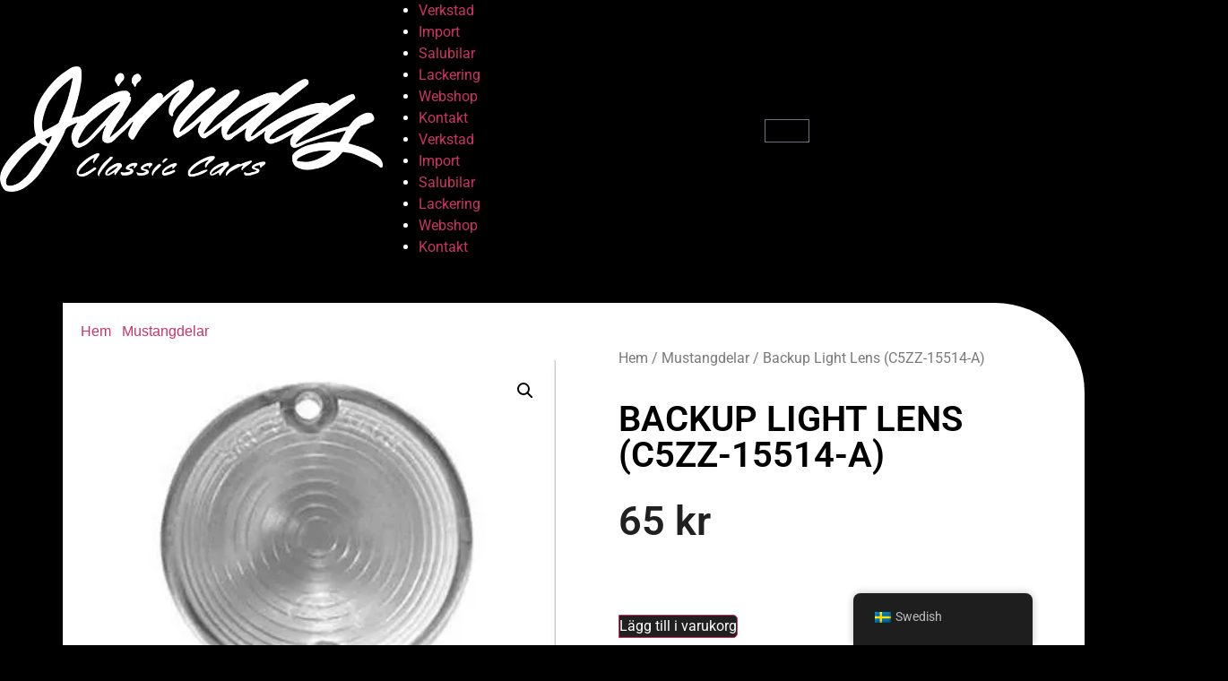

--- FILE ---
content_type: text/html; charset=UTF-8
request_url: https://www.jarudd.se/produkt/backup-light-lena-c5zz-15514-a/
body_size: 18156
content:
<!doctype html>
<html lang="sv-SE">
<head>
	<meta charset="UTF-8">
	<meta name="viewport" content="width=device-width, initial-scale=1">
	<link rel="profile" href="https://gmpg.org/xfn/11">
	<title>Backup Light Lens (C5ZZ-15514-A) &#8211; Järudds</title>
<meta name='robots' content='max-image-preview:large' />
<script>window._wca = window._wca || [];</script>
<link rel='dns-prefetch' href='//stats.wp.com' />
<link rel='dns-prefetch' href='//i0.wp.com' />
<link rel='dns-prefetch' href='//c0.wp.com' />
<link rel="alternate" type="application/rss+xml" title="Järudds &raquo; Webbflöde" href="https://www.jarudd.se/feed/" />
<link rel="alternate" type="application/rss+xml" title="Järudds &raquo; Kommentarsflöde" href="https://www.jarudd.se/comments/feed/" />
<link rel="alternate" title="oEmbed (JSON)" type="application/json+oembed" href="https://www.jarudd.se/wp-json/oembed/1.0/embed?url=https%3A%2F%2Fwww.jarudd.se%2Fprodukt%2Fbackup-light-lena-c5zz-15514-a%2F" />
<link rel="alternate" title="oEmbed (XML)" type="text/xml+oembed" href="https://www.jarudd.se/wp-json/oembed/1.0/embed?url=https%3A%2F%2Fwww.jarudd.se%2Fprodukt%2Fbackup-light-lena-c5zz-15514-a%2F&#038;format=xml" />
<style id='wp-img-auto-sizes-contain-inline-css'>
img:is([sizes=auto i],[sizes^="auto," i]){contain-intrinsic-size:3000px 1500px}
/*# sourceURL=wp-img-auto-sizes-contain-inline-css */
</style>
<link rel='stylesheet' id='sbi_styles-css' href='https://usercontent.one/wp/www.jarudd.se/wp-content/plugins/instagram-feed/css/sbi-styles.min.css?ver=6.8.0&media=1694779215' media='all' />
<link rel='stylesheet' id='sby_styles-css' href='https://usercontent.one/wp/www.jarudd.se/wp-content/plugins/feeds-for-youtube/css/sb-youtube-free.min.css?ver=2.4.0&media=1694779215' media='all' />
<style id='wp-emoji-styles-inline-css'>

	img.wp-smiley, img.emoji {
		display: inline !important;
		border: none !important;
		box-shadow: none !important;
		height: 1em !important;
		width: 1em !important;
		margin: 0 0.07em !important;
		vertical-align: -0.1em !important;
		background: none !important;
		padding: 0 !important;
	}
/*# sourceURL=wp-emoji-styles-inline-css */
</style>
<link rel='stylesheet' id='wp-block-library-css' href='https://c0.wp.com/c/6.9/wp-includes/css/dist/block-library/style.min.css' media='all' />
<style id='wp-block-library-inline-css'>
.has-text-align-justify{text-align:justify;}

/*# sourceURL=wp-block-library-inline-css */
</style><link rel='stylesheet' id='wc-blocks-style-css' href='https://c0.wp.com/p/woocommerce/9.8.6/assets/client/blocks/wc-blocks.css' media='all' />
<style id='global-styles-inline-css'>
:root{--wp--preset--aspect-ratio--square: 1;--wp--preset--aspect-ratio--4-3: 4/3;--wp--preset--aspect-ratio--3-4: 3/4;--wp--preset--aspect-ratio--3-2: 3/2;--wp--preset--aspect-ratio--2-3: 2/3;--wp--preset--aspect-ratio--16-9: 16/9;--wp--preset--aspect-ratio--9-16: 9/16;--wp--preset--color--black: #000000;--wp--preset--color--cyan-bluish-gray: #abb8c3;--wp--preset--color--white: #ffffff;--wp--preset--color--pale-pink: #f78da7;--wp--preset--color--vivid-red: #cf2e2e;--wp--preset--color--luminous-vivid-orange: #ff6900;--wp--preset--color--luminous-vivid-amber: #fcb900;--wp--preset--color--light-green-cyan: #7bdcb5;--wp--preset--color--vivid-green-cyan: #00d084;--wp--preset--color--pale-cyan-blue: #8ed1fc;--wp--preset--color--vivid-cyan-blue: #0693e3;--wp--preset--color--vivid-purple: #9b51e0;--wp--preset--gradient--vivid-cyan-blue-to-vivid-purple: linear-gradient(135deg,rgb(6,147,227) 0%,rgb(155,81,224) 100%);--wp--preset--gradient--light-green-cyan-to-vivid-green-cyan: linear-gradient(135deg,rgb(122,220,180) 0%,rgb(0,208,130) 100%);--wp--preset--gradient--luminous-vivid-amber-to-luminous-vivid-orange: linear-gradient(135deg,rgb(252,185,0) 0%,rgb(255,105,0) 100%);--wp--preset--gradient--luminous-vivid-orange-to-vivid-red: linear-gradient(135deg,rgb(255,105,0) 0%,rgb(207,46,46) 100%);--wp--preset--gradient--very-light-gray-to-cyan-bluish-gray: linear-gradient(135deg,rgb(238,238,238) 0%,rgb(169,184,195) 100%);--wp--preset--gradient--cool-to-warm-spectrum: linear-gradient(135deg,rgb(74,234,220) 0%,rgb(151,120,209) 20%,rgb(207,42,186) 40%,rgb(238,44,130) 60%,rgb(251,105,98) 80%,rgb(254,248,76) 100%);--wp--preset--gradient--blush-light-purple: linear-gradient(135deg,rgb(255,206,236) 0%,rgb(152,150,240) 100%);--wp--preset--gradient--blush-bordeaux: linear-gradient(135deg,rgb(254,205,165) 0%,rgb(254,45,45) 50%,rgb(107,0,62) 100%);--wp--preset--gradient--luminous-dusk: linear-gradient(135deg,rgb(255,203,112) 0%,rgb(199,81,192) 50%,rgb(65,88,208) 100%);--wp--preset--gradient--pale-ocean: linear-gradient(135deg,rgb(255,245,203) 0%,rgb(182,227,212) 50%,rgb(51,167,181) 100%);--wp--preset--gradient--electric-grass: linear-gradient(135deg,rgb(202,248,128) 0%,rgb(113,206,126) 100%);--wp--preset--gradient--midnight: linear-gradient(135deg,rgb(2,3,129) 0%,rgb(40,116,252) 100%);--wp--preset--font-size--small: 13px;--wp--preset--font-size--medium: 20px;--wp--preset--font-size--large: 36px;--wp--preset--font-size--x-large: 42px;--wp--preset--spacing--20: 0.44rem;--wp--preset--spacing--30: 0.67rem;--wp--preset--spacing--40: 1rem;--wp--preset--spacing--50: 1.5rem;--wp--preset--spacing--60: 2.25rem;--wp--preset--spacing--70: 3.38rem;--wp--preset--spacing--80: 5.06rem;--wp--preset--shadow--natural: 6px 6px 9px rgba(0, 0, 0, 0.2);--wp--preset--shadow--deep: 12px 12px 50px rgba(0, 0, 0, 0.4);--wp--preset--shadow--sharp: 6px 6px 0px rgba(0, 0, 0, 0.2);--wp--preset--shadow--outlined: 6px 6px 0px -3px rgb(255, 255, 255), 6px 6px rgb(0, 0, 0);--wp--preset--shadow--crisp: 6px 6px 0px rgb(0, 0, 0);}:where(.is-layout-flex){gap: 0.5em;}:where(.is-layout-grid){gap: 0.5em;}body .is-layout-flex{display: flex;}.is-layout-flex{flex-wrap: wrap;align-items: center;}.is-layout-flex > :is(*, div){margin: 0;}body .is-layout-grid{display: grid;}.is-layout-grid > :is(*, div){margin: 0;}:where(.wp-block-columns.is-layout-flex){gap: 2em;}:where(.wp-block-columns.is-layout-grid){gap: 2em;}:where(.wp-block-post-template.is-layout-flex){gap: 1.25em;}:where(.wp-block-post-template.is-layout-grid){gap: 1.25em;}.has-black-color{color: var(--wp--preset--color--black) !important;}.has-cyan-bluish-gray-color{color: var(--wp--preset--color--cyan-bluish-gray) !important;}.has-white-color{color: var(--wp--preset--color--white) !important;}.has-pale-pink-color{color: var(--wp--preset--color--pale-pink) !important;}.has-vivid-red-color{color: var(--wp--preset--color--vivid-red) !important;}.has-luminous-vivid-orange-color{color: var(--wp--preset--color--luminous-vivid-orange) !important;}.has-luminous-vivid-amber-color{color: var(--wp--preset--color--luminous-vivid-amber) !important;}.has-light-green-cyan-color{color: var(--wp--preset--color--light-green-cyan) !important;}.has-vivid-green-cyan-color{color: var(--wp--preset--color--vivid-green-cyan) !important;}.has-pale-cyan-blue-color{color: var(--wp--preset--color--pale-cyan-blue) !important;}.has-vivid-cyan-blue-color{color: var(--wp--preset--color--vivid-cyan-blue) !important;}.has-vivid-purple-color{color: var(--wp--preset--color--vivid-purple) !important;}.has-black-background-color{background-color: var(--wp--preset--color--black) !important;}.has-cyan-bluish-gray-background-color{background-color: var(--wp--preset--color--cyan-bluish-gray) !important;}.has-white-background-color{background-color: var(--wp--preset--color--white) !important;}.has-pale-pink-background-color{background-color: var(--wp--preset--color--pale-pink) !important;}.has-vivid-red-background-color{background-color: var(--wp--preset--color--vivid-red) !important;}.has-luminous-vivid-orange-background-color{background-color: var(--wp--preset--color--luminous-vivid-orange) !important;}.has-luminous-vivid-amber-background-color{background-color: var(--wp--preset--color--luminous-vivid-amber) !important;}.has-light-green-cyan-background-color{background-color: var(--wp--preset--color--light-green-cyan) !important;}.has-vivid-green-cyan-background-color{background-color: var(--wp--preset--color--vivid-green-cyan) !important;}.has-pale-cyan-blue-background-color{background-color: var(--wp--preset--color--pale-cyan-blue) !important;}.has-vivid-cyan-blue-background-color{background-color: var(--wp--preset--color--vivid-cyan-blue) !important;}.has-vivid-purple-background-color{background-color: var(--wp--preset--color--vivid-purple) !important;}.has-black-border-color{border-color: var(--wp--preset--color--black) !important;}.has-cyan-bluish-gray-border-color{border-color: var(--wp--preset--color--cyan-bluish-gray) !important;}.has-white-border-color{border-color: var(--wp--preset--color--white) !important;}.has-pale-pink-border-color{border-color: var(--wp--preset--color--pale-pink) !important;}.has-vivid-red-border-color{border-color: var(--wp--preset--color--vivid-red) !important;}.has-luminous-vivid-orange-border-color{border-color: var(--wp--preset--color--luminous-vivid-orange) !important;}.has-luminous-vivid-amber-border-color{border-color: var(--wp--preset--color--luminous-vivid-amber) !important;}.has-light-green-cyan-border-color{border-color: var(--wp--preset--color--light-green-cyan) !important;}.has-vivid-green-cyan-border-color{border-color: var(--wp--preset--color--vivid-green-cyan) !important;}.has-pale-cyan-blue-border-color{border-color: var(--wp--preset--color--pale-cyan-blue) !important;}.has-vivid-cyan-blue-border-color{border-color: var(--wp--preset--color--vivid-cyan-blue) !important;}.has-vivid-purple-border-color{border-color: var(--wp--preset--color--vivid-purple) !important;}.has-vivid-cyan-blue-to-vivid-purple-gradient-background{background: var(--wp--preset--gradient--vivid-cyan-blue-to-vivid-purple) !important;}.has-light-green-cyan-to-vivid-green-cyan-gradient-background{background: var(--wp--preset--gradient--light-green-cyan-to-vivid-green-cyan) !important;}.has-luminous-vivid-amber-to-luminous-vivid-orange-gradient-background{background: var(--wp--preset--gradient--luminous-vivid-amber-to-luminous-vivid-orange) !important;}.has-luminous-vivid-orange-to-vivid-red-gradient-background{background: var(--wp--preset--gradient--luminous-vivid-orange-to-vivid-red) !important;}.has-very-light-gray-to-cyan-bluish-gray-gradient-background{background: var(--wp--preset--gradient--very-light-gray-to-cyan-bluish-gray) !important;}.has-cool-to-warm-spectrum-gradient-background{background: var(--wp--preset--gradient--cool-to-warm-spectrum) !important;}.has-blush-light-purple-gradient-background{background: var(--wp--preset--gradient--blush-light-purple) !important;}.has-blush-bordeaux-gradient-background{background: var(--wp--preset--gradient--blush-bordeaux) !important;}.has-luminous-dusk-gradient-background{background: var(--wp--preset--gradient--luminous-dusk) !important;}.has-pale-ocean-gradient-background{background: var(--wp--preset--gradient--pale-ocean) !important;}.has-electric-grass-gradient-background{background: var(--wp--preset--gradient--electric-grass) !important;}.has-midnight-gradient-background{background: var(--wp--preset--gradient--midnight) !important;}.has-small-font-size{font-size: var(--wp--preset--font-size--small) !important;}.has-medium-font-size{font-size: var(--wp--preset--font-size--medium) !important;}.has-large-font-size{font-size: var(--wp--preset--font-size--large) !important;}.has-x-large-font-size{font-size: var(--wp--preset--font-size--x-large) !important;}
/*# sourceURL=global-styles-inline-css */
</style>

<style id='classic-theme-styles-inline-css'>
/*! This file is auto-generated */
.wp-block-button__link{color:#fff;background-color:#32373c;border-radius:9999px;box-shadow:none;text-decoration:none;padding:calc(.667em + 2px) calc(1.333em + 2px);font-size:1.125em}.wp-block-file__button{background:#32373c;color:#fff;text-decoration:none}
/*# sourceURL=/wp-includes/css/classic-themes.min.css */
</style>
<link rel='stylesheet' id='woo-gift-cards-lite-css' href='https://usercontent.one/wp/www.jarudd.se/wp-content/plugins/woo-gift-cards-lite/public/css/woocommerce_gift_cards_lite-public.css?ver=2.6.10&media=1694779215' media='all' />
<link rel='stylesheet' id='dashicons-css' href='https://c0.wp.com/c/6.9/wp-includes/css/dashicons.min.css' media='all' />
<link rel='stylesheet' id='thickbox-css' href='https://c0.wp.com/c/6.9/wp-includes/js/thickbox/thickbox.css' media='all' />
<link rel='stylesheet' id='photoswipe-css' href='https://c0.wp.com/p/woocommerce/9.8.6/assets/css/photoswipe/photoswipe.min.css' media='all' />
<link rel='stylesheet' id='photoswipe-default-skin-css' href='https://c0.wp.com/p/woocommerce/9.8.6/assets/css/photoswipe/default-skin/default-skin.min.css' media='all' />
<link rel='stylesheet' id='woocommerce-layout-css' href='https://c0.wp.com/p/woocommerce/9.8.6/assets/css/woocommerce-layout.css' media='all' />
<style id='woocommerce-layout-inline-css'>

	.infinite-scroll .woocommerce-pagination {
		display: none;
	}
/*# sourceURL=woocommerce-layout-inline-css */
</style>
<link rel='stylesheet' id='woocommerce-smallscreen-css' href='https://c0.wp.com/p/woocommerce/9.8.6/assets/css/woocommerce-smallscreen.css' media='only screen and (max-width: 768px)' />
<link rel='stylesheet' id='woocommerce-general-css' href='https://c0.wp.com/p/woocommerce/9.8.6/assets/css/woocommerce.css' media='all' />
<style id='woocommerce-inline-inline-css'>
.woocommerce form .form-row .required { visibility: visible; }
/*# sourceURL=woocommerce-inline-inline-css */
</style>
<link rel='stylesheet' id='codesigner-css' href='https://usercontent.one/wp/www.jarudd.se/wp-content/plugins/woolementor/assets/css/front.css?ver=4.3.3.1&media=1694779215' media='all' />
<link rel='stylesheet' id='codesigner-grid-system-css' href='https://usercontent.one/wp/www.jarudd.se/wp-content/plugins/woolementor/assets/css/cx-grid.css?ver=4.3.3.1&media=1694779215' media='all' />
<link rel='stylesheet' id='trp-floater-language-switcher-style-css' href='https://usercontent.one/wp/www.jarudd.se/wp-content/plugins/translatepress-multilingual/assets/css/trp-floater-language-switcher.css?ver=2.7.6&media=1694779215' media='all' />
<link rel='stylesheet' id='trp-language-switcher-style-css' href='https://usercontent.one/wp/www.jarudd.se/wp-content/plugins/translatepress-multilingual/assets/css/trp-language-switcher.css?ver=2.7.6&media=1694779215' media='all' />
<link rel='stylesheet' id='woo-variation-swatches-css' href='https://usercontent.one/wp/www.jarudd.se/wp-content/plugins/woo-variation-swatches/assets/css/frontend.min.css?media=1694779215?ver=1744703881' media='all' />
<style id='woo-variation-swatches-inline-css'>
:root {
--wvs-tick:url("data:image/svg+xml;utf8,%3Csvg filter='drop-shadow(0px 0px 2px rgb(0 0 0 / .8))' xmlns='http://www.w3.org/2000/svg'  viewBox='0 0 30 30'%3E%3Cpath fill='none' stroke='%23ffffff' stroke-linecap='round' stroke-linejoin='round' stroke-width='4' d='M4 16L11 23 27 7'/%3E%3C/svg%3E");

--wvs-cross:url("data:image/svg+xml;utf8,%3Csvg filter='drop-shadow(0px 0px 5px rgb(255 255 255 / .6))' xmlns='http://www.w3.org/2000/svg' width='72px' height='72px' viewBox='0 0 24 24'%3E%3Cpath fill='none' stroke='%23ff0000' stroke-linecap='round' stroke-width='0.6' d='M5 5L19 19M19 5L5 19'/%3E%3C/svg%3E");
--wvs-single-product-item-width:30px;
--wvs-single-product-item-height:30px;
--wvs-single-product-item-font-size:16px}
/*# sourceURL=woo-variation-swatches-inline-css */
</style>
<link rel='stylesheet' id='swish-ecommerce-css' href='https://usercontent.one/wp/www.jarudd.se/wp-content/plugins/woo-swish-e-commerce/assets/stylesheets/swish.css?ver=3.7.1&media=1694779215' media='all' />
<link rel='stylesheet' id='brands-styles-css' href='https://c0.wp.com/p/woocommerce/9.8.6/assets/css/brands.css' media='all' />
<link rel='stylesheet' id='hello-elementor-css' href='https://usercontent.one/wp/www.jarudd.se/wp-content/themes/hello-elementor/style.min.css?ver=3.0.1&media=1694779215' media='all' />
<link rel='stylesheet' id='hello-elementor-theme-style-css' href='https://usercontent.one/wp/www.jarudd.se/wp-content/themes/hello-elementor/theme.min.css?ver=3.0.1&media=1694779215' media='all' />
<link rel='stylesheet' id='hello-elementor-header-footer-css' href='https://usercontent.one/wp/www.jarudd.se/wp-content/themes/hello-elementor/header-footer.min.css?ver=3.0.1&media=1694779215' media='all' />
<link rel='stylesheet' id='elementor-frontend-css' href='https://usercontent.one/wp/www.jarudd.se/wp-content/plugins/elementor/assets/css/frontend.min.css?ver=3.28.3&media=1694779215' media='all' />
<link rel='stylesheet' id='widget-image-css' href='https://usercontent.one/wp/www.jarudd.se/wp-content/plugins/elementor/assets/css/widget-image.min.css?ver=3.28.3&media=1694779215' media='all' />
<link rel='stylesheet' id='widget-nav-menu-css' href='https://usercontent.one/wp/www.jarudd.se/wp-content/plugins/elementor-pro/assets/css/widget-nav-menu.min.css?ver=3.28.2&media=1694779215' media='all' />
<link rel='stylesheet' id='widget-woocommerce-menu-cart-css' href='https://usercontent.one/wp/www.jarudd.se/wp-content/plugins/elementor-pro/assets/css/widget-woocommerce-menu-cart.min.css?ver=3.28.2&media=1694779215' media='all' />
<link rel='stylesheet' id='e-sticky-css' href='https://usercontent.one/wp/www.jarudd.se/wp-content/plugins/elementor-pro/assets/css/modules/sticky.min.css?ver=3.28.2&media=1694779215' media='all' />
<link rel='stylesheet' id='widget-heading-css' href='https://usercontent.one/wp/www.jarudd.se/wp-content/plugins/elementor/assets/css/widget-heading.min.css?ver=3.28.3&media=1694779215' media='all' />
<link rel='stylesheet' id='widget-social-icons-css' href='https://usercontent.one/wp/www.jarudd.se/wp-content/plugins/elementor/assets/css/widget-social-icons.min.css?ver=3.28.3&media=1694779215' media='all' />
<link rel='stylesheet' id='e-apple-webkit-css' href='https://usercontent.one/wp/www.jarudd.se/wp-content/plugins/elementor/assets/css/conditionals/apple-webkit.min.css?ver=3.28.3&media=1694779215' media='all' />
<link rel='stylesheet' id='widget-woocommerce-product-images-css' href='https://usercontent.one/wp/www.jarudd.se/wp-content/plugins/elementor-pro/assets/css/widget-woocommerce-product-images.min.css?ver=3.28.2&media=1694779215' media='all' />
<link rel='stylesheet' id='widget-woocommerce-product-price-css' href='https://usercontent.one/wp/www.jarudd.se/wp-content/plugins/elementor-pro/assets/css/widget-woocommerce-product-price.min.css?ver=3.28.2&media=1694779215' media='all' />
<link rel='stylesheet' id='widget-woocommerce-product-add-to-cart-css' href='https://usercontent.one/wp/www.jarudd.se/wp-content/plugins/elementor-pro/assets/css/widget-woocommerce-product-add-to-cart.min.css?ver=3.28.2&media=1694779215' media='all' />
<link rel='stylesheet' id='widget-woocommerce-products-css' href='https://usercontent.one/wp/www.jarudd.se/wp-content/plugins/elementor-pro/assets/css/widget-woocommerce-products.min.css?ver=3.28.2&media=1694779215' media='all' />
<link rel='stylesheet' id='elementor-icons-css' href='https://usercontent.one/wp/www.jarudd.se/wp-content/plugins/elementor/assets/lib/eicons/css/elementor-icons.min.css?ver=5.36.0&media=1694779215' media='all' />
<link rel='stylesheet' id='elementor-post-8-css' href='https://usercontent.one/wp/www.jarudd.se/wp-content/uploads/elementor/css/post-8.css?media=1694779215?ver=1744727306' media='all' />
<link rel='stylesheet' id='sby-styles-css' href='https://usercontent.one/wp/www.jarudd.se/wp-content/plugins/feeds-for-youtube/css/sb-youtube-free.min.css?ver=2.4.0&media=1694779215' media='all' />
<link rel='stylesheet' id='sbistyles-css' href='https://usercontent.one/wp/www.jarudd.se/wp-content/plugins/instagram-feed/css/sbi-styles.min.css?ver=6.8.0&media=1694779215' media='all' />
<link rel='stylesheet' id='elementor-post-56-css' href='https://usercontent.one/wp/www.jarudd.se/wp-content/uploads/elementor/css/post-56.css?media=1694779215?ver=1744727307' media='all' />
<link rel='stylesheet' id='elementor-post-447-css' href='https://usercontent.one/wp/www.jarudd.se/wp-content/uploads/elementor/css/post-447.css?media=1694779215?ver=1744727307' media='all' />
<link rel='stylesheet' id='elementor-post-316-css' href='https://usercontent.one/wp/www.jarudd.se/wp-content/uploads/elementor/css/post-316.css?media=1694779215?ver=1744727421' media='all' />
<link rel='stylesheet' id='elementor-gf-local-roboto-css' href='https://usercontent.one/wp/www.jarudd.se/wp-content/uploads/elementor/google-fonts/css/roboto.css?media=1694779215?ver=1744704369' media='all' />
<link rel='stylesheet' id='elementor-gf-local-robotoslab-css' href='https://usercontent.one/wp/www.jarudd.se/wp-content/uploads/elementor/google-fonts/css/robotoslab.css?media=1694779215?ver=1744704378' media='all' />
<link rel='stylesheet' id='elementor-gf-local-montserrat-css' href='https://usercontent.one/wp/www.jarudd.se/wp-content/uploads/elementor/google-fonts/css/montserrat.css?media=1694779215?ver=1744704402' media='all' />
<link rel='stylesheet' id='elementor-icons-shared-0-css' href='https://usercontent.one/wp/www.jarudd.se/wp-content/plugins/elementor/assets/lib/font-awesome/css/fontawesome.min.css?ver=5.15.3&media=1694779215' media='all' />
<link rel='stylesheet' id='elementor-icons-fa-solid-css' href='https://usercontent.one/wp/www.jarudd.se/wp-content/plugins/elementor/assets/lib/font-awesome/css/solid.min.css?ver=5.15.3&media=1694779215' media='all' />
<link rel='stylesheet' id='elementor-icons-fa-brands-css' href='https://usercontent.one/wp/www.jarudd.se/wp-content/plugins/elementor/assets/lib/font-awesome/css/brands.min.css?ver=5.15.3&media=1694779215' media='all' />
<script src="https://c0.wp.com/c/6.9/wp-includes/js/jquery/jquery.min.js" id="jquery-core-js"></script>
<script src="https://c0.wp.com/c/6.9/wp-includes/js/jquery/jquery-migrate.min.js" id="jquery-migrate-js"></script>
<script src="https://c0.wp.com/p/woocommerce/9.8.6/assets/js/jquery-blockui/jquery.blockUI.min.js" id="jquery-blockui-js" data-wp-strategy="defer"></script>
<script id="wc-add-to-cart-js-extra">
var wc_add_to_cart_params = {"ajax_url":"/wp-admin/admin-ajax.php","wc_ajax_url":"/?wc-ajax=%%endpoint%%","i18n_view_cart":"Visa varukorg","cart_url":"https://www.jarudd.se/varukorg/","is_cart":"","cart_redirect_after_add":"no"};
//# sourceURL=wc-add-to-cart-js-extra
</script>
<script src="https://c0.wp.com/p/woocommerce/9.8.6/assets/js/frontend/add-to-cart.min.js" id="wc-add-to-cart-js" defer data-wp-strategy="defer"></script>
<script src="https://c0.wp.com/p/woocommerce/9.8.6/assets/js/zoom/jquery.zoom.min.js" id="zoom-js" defer data-wp-strategy="defer"></script>
<script src="https://c0.wp.com/p/woocommerce/9.8.6/assets/js/flexslider/jquery.flexslider.min.js" id="flexslider-js" defer data-wp-strategy="defer"></script>
<script src="https://c0.wp.com/p/woocommerce/9.8.6/assets/js/photoswipe/photoswipe.min.js" id="photoswipe-js" defer data-wp-strategy="defer"></script>
<script src="https://c0.wp.com/p/woocommerce/9.8.6/assets/js/photoswipe/photoswipe-ui-default.min.js" id="photoswipe-ui-default-js" defer data-wp-strategy="defer"></script>
<script id="wc-single-product-js-extra">
var wc_single_product_params = {"i18n_required_rating_text":"V\u00e4lj ett betyg","i18n_rating_options":["1 av 5 stj\u00e4rnor","2 av 5 stj\u00e4rnor","3 av 5 stj\u00e4rnor","4 av 5 stj\u00e4rnor","5 av 5 stj\u00e4rnor"],"i18n_product_gallery_trigger_text":"Visa bildgalleri i fullsk\u00e4rm","review_rating_required":"yes","flexslider":{"rtl":false,"animation":"slide","smoothHeight":true,"directionNav":false,"controlNav":"thumbnails","slideshow":false,"animationSpeed":500,"animationLoop":false,"allowOneSlide":false},"zoom_enabled":"1","zoom_options":[],"photoswipe_enabled":"1","photoswipe_options":{"shareEl":false,"closeOnScroll":false,"history":false,"hideAnimationDuration":0,"showAnimationDuration":0},"flexslider_enabled":"1"};
//# sourceURL=wc-single-product-js-extra
</script>
<script src="https://c0.wp.com/p/woocommerce/9.8.6/assets/js/frontend/single-product.min.js" id="wc-single-product-js" defer data-wp-strategy="defer"></script>
<script src="https://c0.wp.com/p/woocommerce/9.8.6/assets/js/js-cookie/js.cookie.min.js" id="js-cookie-js" defer data-wp-strategy="defer"></script>
<script id="woocommerce-js-extra">
var woocommerce_params = {"ajax_url":"/wp-admin/admin-ajax.php","wc_ajax_url":"/?wc-ajax=%%endpoint%%","i18n_password_show":"Visa l\u00f6senord","i18n_password_hide":"D\u00f6lj l\u00f6senord"};
//# sourceURL=woocommerce-js-extra
</script>
<script src="https://c0.wp.com/p/woocommerce/9.8.6/assets/js/frontend/woocommerce.min.js" id="woocommerce-js" defer data-wp-strategy="defer"></script>
<script src="https://usercontent.one/wp/www.jarudd.se/wp-content/plugins/translatepress-multilingual/assets/js/trp-frontend-compatibility.js?ver=2.7.6&media=1694779215" id="trp-frontend-compatibility-js"></script>
<script id="kk-script-js-extra">
var fetchCartItems = {"ajax_url":"https://www.jarudd.se/wp-admin/admin-ajax.php","action":"kk_wc_fetchcartitems","nonce":"48d60fff27","currency":"SEK"};
//# sourceURL=kk-script-js-extra
</script>
<script src="https://usercontent.one/wp/www.jarudd.se/wp-content/plugins/kliken-marketing-for-google/assets/kk-script.js?ver=6.9&media=1694779215" id="kk-script-js"></script>
<script id="waiting-for-swish-callback-js-extra">
var swish = {"logo":"https://www.jarudd.se/wp-content/plugins/woo-swish-e-commerce/assets/images/Swish_Logo_Primary_Light-BG_SVG.svg","ajaxurl":"https://www.jarudd.se/wp-admin/admin-ajax.php","nonce":"7e00869ed7","message":"Starta din Swish app och godk\u00e4nn betalningen"};
//# sourceURL=waiting-for-swish-callback-js-extra
</script>
<script src="https://usercontent.one/wp/www.jarudd.se/wp-content/plugins/woo-swish-e-commerce/assets/javascript/swish.js?ver=3.7.1&media=1694779215" id="waiting-for-swish-callback-js"></script>
<script src="https://stats.wp.com/s-202552.js" id="woocommerce-analytics-js" defer data-wp-strategy="defer"></script>
<link rel="https://api.w.org/" href="https://www.jarudd.se/wp-json/" /><link rel="alternate" title="JSON" type="application/json" href="https://www.jarudd.se/wp-json/wp/v2/product/2995" /><link rel="EditURI" type="application/rsd+xml" title="RSD" href="https://www.jarudd.se/xmlrpc.php?rsd" />
<meta name="generator" content="WordPress 6.9" />
<meta name="generator" content="WooCommerce 9.8.6" />
<link rel="canonical" href="https://www.jarudd.se/produkt/backup-light-lena-c5zz-15514-a/" />
<link rel='shortlink' href='https://www.jarudd.se/?p=2995' />
<style>[class*=" icon-oc-"],[class^=icon-oc-]{speak:none;font-style:normal;font-weight:400;font-variant:normal;text-transform:none;line-height:1;-webkit-font-smoothing:antialiased;-moz-osx-font-smoothing:grayscale}.icon-oc-one-com-white-32px-fill:before{content:"901"}.icon-oc-one-com:before{content:"900"}#one-com-icon,.toplevel_page_onecom-wp .wp-menu-image{speak:none;display:flex;align-items:center;justify-content:center;text-transform:none;line-height:1;-webkit-font-smoothing:antialiased;-moz-osx-font-smoothing:grayscale}.onecom-wp-admin-bar-item>a,.toplevel_page_onecom-wp>.wp-menu-name{font-size:16px;font-weight:400;line-height:1}.toplevel_page_onecom-wp>.wp-menu-name img{width:69px;height:9px;}.wp-submenu-wrap.wp-submenu>.wp-submenu-head>img{width:88px;height:auto}.onecom-wp-admin-bar-item>a img{height:7px!important}.onecom-wp-admin-bar-item>a img,.toplevel_page_onecom-wp>.wp-menu-name img{opacity:.8}.onecom-wp-admin-bar-item.hover>a img,.toplevel_page_onecom-wp.wp-has-current-submenu>.wp-menu-name img,li.opensub>a.toplevel_page_onecom-wp>.wp-menu-name img{opacity:1}#one-com-icon:before,.onecom-wp-admin-bar-item>a:before,.toplevel_page_onecom-wp>.wp-menu-image:before{content:'';position:static!important;background-color:rgba(240,245,250,.4);border-radius:102px;width:18px;height:18px;padding:0!important}.onecom-wp-admin-bar-item>a:before{width:14px;height:14px}.onecom-wp-admin-bar-item.hover>a:before,.toplevel_page_onecom-wp.opensub>a>.wp-menu-image:before,.toplevel_page_onecom-wp.wp-has-current-submenu>.wp-menu-image:before{background-color:#76b82a}.onecom-wp-admin-bar-item>a{display:inline-flex!important;align-items:center;justify-content:center}#one-com-logo-wrapper{font-size:4em}#one-com-icon{vertical-align:middle}.imagify-welcome{display:none !important;}</style><link rel="alternate" hreflang="sv-SE" href="https://www.jarudd.se/produkt/backup-light-lena-c5zz-15514-a/"/>
<link rel="alternate" hreflang="en-US" href="https://www.jarudd.se/en/product/backup-light-lena-c5zz-15514-a/"/>
<link rel="alternate" hreflang="sv" href="https://www.jarudd.se/produkt/backup-light-lena-c5zz-15514-a/"/>
<link rel="alternate" hreflang="en" href="https://www.jarudd.se/en/product/backup-light-lena-c5zz-15514-a/"/>
	<style>img#wpstats{display:none}</style>
		
<!-- This site is using Auto Listings plugin - https://wpautolistings.com/ -->
	<noscript><style>.woocommerce-product-gallery{ opacity: 1 !important; }</style></noscript>
	<meta name="generator" content="Elementor 3.28.3; features: additional_custom_breakpoints, e_local_google_fonts; settings: css_print_method-external, google_font-enabled, font_display-auto">
			<style>
				.e-con.e-parent:nth-of-type(n+4):not(.e-lazyloaded):not(.e-no-lazyload),
				.e-con.e-parent:nth-of-type(n+4):not(.e-lazyloaded):not(.e-no-lazyload) * {
					background-image: none !important;
				}
				@media screen and (max-height: 1024px) {
					.e-con.e-parent:nth-of-type(n+3):not(.e-lazyloaded):not(.e-no-lazyload),
					.e-con.e-parent:nth-of-type(n+3):not(.e-lazyloaded):not(.e-no-lazyload) * {
						background-image: none !important;
					}
				}
				@media screen and (max-height: 640px) {
					.e-con.e-parent:nth-of-type(n+2):not(.e-lazyloaded):not(.e-no-lazyload),
					.e-con.e-parent:nth-of-type(n+2):not(.e-lazyloaded):not(.e-no-lazyload) * {
						background-image: none !important;
					}
				}
			</style>
			<link rel="icon" href="https://i0.wp.com/www.jarudd.se/wp-content/uploads/2021/02/2025-tryck-gra-bakgrund.png?fit=32%2C32&#038;ssl=1" sizes="32x32" />
<link rel="icon" href="https://i0.wp.com/www.jarudd.se/wp-content/uploads/2021/02/2025-tryck-gra-bakgrund.png?fit=192%2C188&#038;ssl=1" sizes="192x192" />
<link rel="apple-touch-icon" href="https://i0.wp.com/www.jarudd.se/wp-content/uploads/2021/02/2025-tryck-gra-bakgrund.png?fit=180%2C177&#038;ssl=1" />
<meta name="msapplication-TileImage" content="https://i0.wp.com/www.jarudd.se/wp-content/uploads/2021/02/2025-tryck-gra-bakgrund.png?fit=270%2C265&#038;ssl=1" />
		<style id="wp-custom-css">
			.elementor-56 .elementor-element.elementor-element-1d58768 .elementor-menu-cart__product-name a {
    color: #ffffff;
}
body {
         background-color: #000;
         color: #ffffff;
     
 }

.elementor-menu-cart__main {
    background-color: #000;
}

.elementor-menu-cart__product .variation {
    color: #ffffff;
}


.elementor-56 .elementor-element.elementor-element-1d58768 .elementor-menu-cart__product-name a {
    color: #ffffff;
}

.elementor-menu-cart__subtotal {
    font-size: 20px;
    text-align: var(--menu-cart-subtotal-text-align, center);
    font-weight: 600;
    color: #fff;
    border-left: var(--subtotal-divider-left-width, 1px) var(--subtotal-divider-style, solid) var(--subtotal-divider-color, #d5d8dc);
    border-bottom: var(--subtotal-divider-bottom-width, 1px) var(--subtotal-divider-style, solid) var(--subtotal-divider-color, #d5d8dc);
    border-right: var(--subtotal-divider-right-width, 1px) var(--subtotal-divider-style, solid) var(--subtotal-divider-color, #d5d8dc);
    border-top: var(--subtotal-divider-top-width, 1px) var(--subtotal-divider-style, solid) var(--subtotal-divider-color, #d5d8dc);
}		</style>
		</head>
<body class="wp-singular product-template-default single single-product postid-2995 wp-custom-logo wp-theme-hello-elementor wp-child-theme-jarudd-classic theme-hello-elementor woocommerce woocommerce-page woocommerce-no-js codesigner wl jarudd-classic translatepress-sv_SE woo-variation-swatches wvs-behavior-blur wvs-theme-jarudd-classic wvs-show-label wvs-tooltip elementor-default elementor-template-full-width elementor-kit-8 elementor-page-316">


<a class="skip-link screen-reader-text" href="#content">Hoppa till innehåll</a>

		<div data-elementor-type="header" data-elementor-id="56" class="elementor elementor-56 elementor-location-header" data-elementor-post-type="elementor_library">
					<header class="elementor-section elementor-top-section elementor-element elementor-element-1b8e4919 elementor-section-full_width elementor-section-height-min-height elementor-section-content-middle elementor-section-height-default elementor-section-items-middle" data-id="1b8e4919" data-element_type="section" data-settings="{&quot;background_background&quot;:&quot;classic&quot;,&quot;sticky&quot;:&quot;top&quot;,&quot;sticky_on&quot;:[&quot;desktop&quot;],&quot;animation&quot;:&quot;none&quot;,&quot;sticky_offset&quot;:0,&quot;sticky_effects_offset&quot;:0,&quot;sticky_anchor_link_offset&quot;:0}">
						<div class="elementor-container elementor-column-gap-no">
					<div class="elementor-column elementor-col-33 elementor-top-column elementor-element elementor-element-6901d18e" data-id="6901d18e" data-element_type="column">
			<div class="elementor-widget-wrap elementor-element-populated">
						<div class="elementor-element elementor-element-21e8637 elementor-widget elementor-widget-image" data-id="21e8637" data-element_type="widget" data-widget_type="image.default">
				<div class="elementor-widget-container">
																<a href="https://www.jarudd.se">
							<img fetchpriority="high" width="2302" height="752" src="https://i0.wp.com/www.jarudd.se/wp-content/uploads/2021/02/Jarudds-LOGO-VIT-6.png?fit=2302%2C752&amp;ssl=1" class="attachment-full size-full wp-image-5" alt="" srcset="https://i0.wp.com/www.jarudd.se/wp-content/uploads/2021/02/Jarudds-LOGO-VIT-6.png?w=2302&amp;ssl=1 2302w, https://i0.wp.com/www.jarudd.se/wp-content/uploads/2021/02/Jarudds-LOGO-VIT-6.png?resize=300%2C98&amp;ssl=1 300w, https://i0.wp.com/www.jarudd.se/wp-content/uploads/2021/02/Jarudds-LOGO-VIT-6.png?resize=1024%2C335&amp;ssl=1 1024w, https://i0.wp.com/www.jarudd.se/wp-content/uploads/2021/02/Jarudds-LOGO-VIT-6.png?resize=768%2C251&amp;ssl=1 768w, https://i0.wp.com/www.jarudd.se/wp-content/uploads/2021/02/Jarudds-LOGO-VIT-6.png?resize=1536%2C502&amp;ssl=1 1536w, https://i0.wp.com/www.jarudd.se/wp-content/uploads/2021/02/Jarudds-LOGO-VIT-6.png?resize=2048%2C669&amp;ssl=1 2048w, https://i0.wp.com/www.jarudd.se/wp-content/uploads/2021/02/Jarudds-LOGO-VIT-6.png?resize=600%2C196&amp;ssl=1 600w, https://i0.wp.com/www.jarudd.se/wp-content/uploads/2021/02/Jarudds-LOGO-VIT-6.png?resize=150%2C49&amp;ssl=1 150w, https://i0.wp.com/www.jarudd.se/wp-content/uploads/2021/02/Jarudds-LOGO-VIT-6.png?w=1600&amp;ssl=1 1600w" sizes="(max-width: 2302px) 100vw, 2302px" />								</a>
															</div>
				</div>
					</div>
		</div>
				<div class="elementor-column elementor-col-33 elementor-top-column elementor-element elementor-element-2ff79896" data-id="2ff79896" data-element_type="column">
			<div class="elementor-widget-wrap elementor-element-populated">
						<div class="elementor-element elementor-element-3e1490f elementor-nav-menu--stretch elementor-widget__width-auto elementor-nav-menu__text-align-center elementor-nav-menu--dropdown-tablet elementor-nav-menu--toggle elementor-nav-menu--burger elementor-widget elementor-widget-nav-menu" data-id="3e1490f" data-element_type="widget" data-settings="{&quot;full_width&quot;:&quot;stretch&quot;,&quot;layout&quot;:&quot;horizontal&quot;,&quot;submenu_icon&quot;:{&quot;value&quot;:&quot;&lt;i class=\&quot;fas fa-caret-down\&quot;&gt;&lt;\/i&gt;&quot;,&quot;library&quot;:&quot;fa-solid&quot;},&quot;toggle&quot;:&quot;burger&quot;}" data-widget_type="nav-menu.default">
				<div class="elementor-widget-container">
								<nav aria-label="Meny" class="elementor-nav-menu--main elementor-nav-menu__container elementor-nav-menu--layout-horizontal e--pointer-underline e--animation-grow">
				<ul id="menu-1-3e1490f" class="elementor-nav-menu"><li class="menu-item menu-item-type-post_type menu-item-object-page menu-item-201"><a href="https://www.jarudd.se/verkstad/" class="elementor-item">Verkstad</a></li>
<li class="menu-item menu-item-type-post_type menu-item-object-page menu-item-282"><a href="https://www.jarudd.se/import/" class="elementor-item">Import</a></li>
<li class="menu-item menu-item-type-post_type menu-item-object-page menu-item-283"><a href="https://www.jarudd.se/salubilar/" class="elementor-item">Salubilar</a></li>
<li class="menu-item menu-item-type-post_type menu-item-object-page menu-item-281"><a href="https://www.jarudd.se/lackering/" class="elementor-item">Lackering</a></li>
<li class="menu-item menu-item-type-post_type menu-item-object-page current_page_parent menu-item-61"><a href="https://www.jarudd.se/butik/" class="elementor-item">Webshop</a></li>
<li class="menu-item menu-item-type-post_type menu-item-object-page menu-item-284"><a href="https://www.jarudd.se/kontakt/" class="elementor-item">Kontakt</a></li>
</ul>			</nav>
					<div class="elementor-menu-toggle" role="button" tabindex="0" aria-label="Slå på/av meny" aria-expanded="false">
			<i aria-hidden="true" role="presentation" class="elementor-menu-toggle__icon--open eicon-menu-bar"></i><i aria-hidden="true" role="presentation" class="elementor-menu-toggle__icon--close eicon-close"></i>		</div>
					<nav class="elementor-nav-menu--dropdown elementor-nav-menu__container" aria-hidden="true">
				<ul id="menu-2-3e1490f" class="elementor-nav-menu"><li class="menu-item menu-item-type-post_type menu-item-object-page menu-item-201"><a href="https://www.jarudd.se/verkstad/" class="elementor-item" tabindex="-1">Verkstad</a></li>
<li class="menu-item menu-item-type-post_type menu-item-object-page menu-item-282"><a href="https://www.jarudd.se/import/" class="elementor-item" tabindex="-1">Import</a></li>
<li class="menu-item menu-item-type-post_type menu-item-object-page menu-item-283"><a href="https://www.jarudd.se/salubilar/" class="elementor-item" tabindex="-1">Salubilar</a></li>
<li class="menu-item menu-item-type-post_type menu-item-object-page menu-item-281"><a href="https://www.jarudd.se/lackering/" class="elementor-item" tabindex="-1">Lackering</a></li>
<li class="menu-item menu-item-type-post_type menu-item-object-page current_page_parent menu-item-61"><a href="https://www.jarudd.se/butik/" class="elementor-item" tabindex="-1">Webshop</a></li>
<li class="menu-item menu-item-type-post_type menu-item-object-page menu-item-284"><a href="https://www.jarudd.se/kontakt/" class="elementor-item" tabindex="-1">Kontakt</a></li>
</ul>			</nav>
						</div>
				</div>
					</div>
		</div>
				<div class="elementor-column elementor-col-33 elementor-top-column elementor-element elementor-element-cd9bab9" data-id="cd9bab9" data-element_type="column">
			<div class="elementor-widget-wrap elementor-element-populated">
						<div class="elementor-element elementor-element-1d58768 elementor-menu-cart--empty-indicator-hide toggle-icon--cart-medium elementor-menu-cart--items-indicator-bubble elementor-menu-cart--cart-type-side-cart elementor-menu-cart--show-remove-button-yes elementor-widget elementor-widget-woocommerce-menu-cart" data-id="1d58768" data-element_type="widget" data-settings="{&quot;cart_type&quot;:&quot;side-cart&quot;,&quot;open_cart&quot;:&quot;click&quot;,&quot;automatically_open_cart&quot;:&quot;no&quot;}" data-widget_type="woocommerce-menu-cart.default">
				<div class="elementor-widget-container">
							<div class="elementor-menu-cart__wrapper">
							<div class="elementor-menu-cart__toggle_wrapper">
					<div class="elementor-menu-cart__container elementor-lightbox" aria-hidden="true">
						<div class="elementor-menu-cart__main" aria-hidden="true">
									<div class="elementor-menu-cart__close-button">
					</div>
									<div class="widget_shopping_cart_content">
															</div>
						</div>
					</div>
							<div class="elementor-menu-cart__toggle elementor-button-wrapper">
			<a id="elementor-menu-cart__toggle_button" href="#" class="elementor-menu-cart__toggle_button elementor-button elementor-size-sm" aria-expanded="false">
				<span class="elementor-button-text"><span class="woocommerce-Price-amount amount"><bdi>0&nbsp;<span class="woocommerce-Price-currencySymbol">&#107;&#114;</span></bdi></span></span>
				<span class="elementor-button-icon">
					<span class="elementor-button-icon-qty" data-counter="0">0</span>
					<i class="eicon-cart-medium"></i>					<span class="elementor-screen-only">Varukorg</span>
				</span>
			</a>
		</div>
						</div>
					</div> <!-- close elementor-menu-cart__wrapper -->
						</div>
				</div>
					</div>
		</div>
					</div>
		</header>
				</div>
		<div class="woocommerce-notices-wrapper"></div>		<div data-elementor-type="product" data-elementor-id="316" class="elementor elementor-316 elementor-location-single post-2995 product type-product status-publish has-post-thumbnail product_cat-mustangdelar product_shipping_class-brev first instock taxable shipping-taxable purchasable product-type-simple product" data-elementor-post-type="elementor_library">
					<section class="elementor-section elementor-top-section elementor-element elementor-element-2524231 elementor-section-boxed elementor-section-height-default elementor-section-height-default" data-id="2524231" data-element_type="section">
						<div class="elementor-container elementor-column-gap-wide">
					<div class="elementor-column elementor-col-50 elementor-top-column elementor-element elementor-element-1ed321f5" data-id="1ed321f5" data-element_type="column" data-settings="{&quot;background_background&quot;:&quot;classic&quot;}">
			<div class="elementor-widget-wrap elementor-element-populated">
						<div class="elementor-element elementor-element-aed5fc2 elementor-widget elementor-widget-product-breadcrumbs" data-id="aed5fc2" data-element_type="widget" data-widget_type="product-breadcrumbs.default">
				<div class="elementor-widget-container">
					
		<div class="wl-bc">
			<nav class="woocommerce-breadcrumb" aria-label="Breadcrumb"><a href="https://www.jarudd.se">Hem</a>&nbsp;&#47;&nbsp;<a href="https://www.jarudd.se/produkt-kategori/mustangdelar/">Mustangdelar</a>&nbsp;&#47;&nbsp;Backup Light Lens (C5ZZ-15514-A)</nav>		</div>

						</div>
				</div>
				<div class="elementor-element elementor-element-915a18c yes elementor-widget elementor-widget-woocommerce-product-images" data-id="915a18c" data-element_type="widget" data-widget_type="woocommerce-product-images.default">
				<div class="elementor-widget-container">
					<div class="woocommerce-product-gallery woocommerce-product-gallery--with-images woocommerce-product-gallery--columns-4 images" data-columns="4" style="opacity: 0; transition: opacity .25s ease-in-out;">
	<div class="woocommerce-product-gallery__wrapper">
		<div data-thumb="https://i0.wp.com/www.jarudd.se/wp-content/uploads/2021/10/C5ZZ-15514-A.jpg?fit=100%2C75&#038;ssl=1" data-thumb-alt="Backup Light Lens (C5ZZ-15514-A)" data-thumb-srcset="https://i0.wp.com/www.jarudd.se/wp-content/uploads/2021/10/C5ZZ-15514-A.jpg?w=400&amp;ssl=1 400w, https://i0.wp.com/www.jarudd.se/wp-content/uploads/2021/10/C5ZZ-15514-A.jpg?resize=300%2C225&amp;ssl=1 300w"  data-thumb-sizes="(max-width: 100px) 100vw, 100px" class="woocommerce-product-gallery__image"><a href="https://i0.wp.com/www.jarudd.se/wp-content/uploads/2021/10/C5ZZ-15514-A.jpg?fit=400%2C300&#038;ssl=1"><img width="400" height="300" src="https://i0.wp.com/www.jarudd.se/wp-content/uploads/2021/10/C5ZZ-15514-A.jpg?fit=400%2C300&amp;ssl=1" class="wp-post-image" alt="Backup Light Lens (C5ZZ-15514-A)" data-caption="" data-src="https://i0.wp.com/www.jarudd.se/wp-content/uploads/2021/10/C5ZZ-15514-A.jpg?fit=400%2C300&#038;ssl=1" data-large_image="https://i0.wp.com/www.jarudd.se/wp-content/uploads/2021/10/C5ZZ-15514-A.jpg?fit=400%2C300&#038;ssl=1" data-large_image_width="400" data-large_image_height="300" decoding="async" srcset="https://i0.wp.com/www.jarudd.se/wp-content/uploads/2021/10/C5ZZ-15514-A.jpg?w=400&amp;ssl=1 400w, https://i0.wp.com/www.jarudd.se/wp-content/uploads/2021/10/C5ZZ-15514-A.jpg?resize=300%2C225&amp;ssl=1 300w" sizes="(max-width: 400px) 100vw, 400px" /></a></div>	</div>
</div>
				</div>
				</div>
					</div>
		</div>
				<div class="elementor-column elementor-col-50 elementor-top-column elementor-element elementor-element-279e57c0" data-id="279e57c0" data-element_type="column" data-settings="{&quot;background_background&quot;:&quot;classic&quot;}">
			<div class="elementor-widget-wrap elementor-element-populated">
						<div class="elementor-element elementor-element-7b8d2a11 elementor-widget elementor-widget-woocommerce-breadcrumb" data-id="7b8d2a11" data-element_type="widget" data-widget_type="woocommerce-breadcrumb.default">
				<div class="elementor-widget-container">
					<nav class="woocommerce-breadcrumb" aria-label="Breadcrumb"><a href="https://www.jarudd.se">Hem</a>&nbsp;&#47;&nbsp;<a href="https://www.jarudd.se/produkt-kategori/mustangdelar/">Mustangdelar</a>&nbsp;&#47;&nbsp;Backup Light Lens (C5ZZ-15514-A)</nav>				</div>
				</div>
				<div class="elementor-element elementor-element-3b7dfeb3 elementor-widget elementor-widget-woocommerce-product-title elementor-page-title elementor-widget-heading" data-id="3b7dfeb3" data-element_type="widget" data-widget_type="woocommerce-product-title.default">
				<div class="elementor-widget-container">
					<h1 class="product_title entry-title elementor-heading-title elementor-size-default">Backup Light Lens (C5ZZ-15514-A)</h1>				</div>
				</div>
				<div class="elementor-element elementor-element-1189dae8 elementor-product-price-block-yes elementor-widget elementor-widget-woocommerce-product-price" data-id="1189dae8" data-element_type="widget" data-widget_type="woocommerce-product-price.default">
				<div class="elementor-widget-container">
					<p class="price"><span class="woocommerce-Price-amount amount"><bdi>65&nbsp;<span class="woocommerce-Price-currencySymbol">&#107;&#114;</span></bdi></span></p>
				</div>
				</div>
				<div class="elementor-element elementor-element-9629a68 elementor-add-to-cart--align-left elementor-add-to-cart-mobile--align-center e-add-to-cart--show-quantity-yes elementor-widget elementor-widget-woocommerce-product-add-to-cart" data-id="9629a68" data-element_type="widget" data-widget_type="woocommerce-product-add-to-cart.default">
				<div class="elementor-widget-container">
					
		<div class="elementor-add-to-cart elementor-product-simple">
			<p class="stock in-stock">I lager</p>

	
	<form class="cart" action="https://www.jarudd.se/produkt/backup-light-lena-c5zz-15514-a/" method="post" enctype='multipart/form-data'>
		
		<div class="quantity">
		<label class="screen-reader-text" for="quantity_69511fb842064">Backup Light Lens (C5ZZ-15514-A) mängd</label>
	<input
		type="hidden"
				id="quantity_69511fb842064"
		class="input-text qty text"
		name="quantity"
		value="1"
		aria-label="Produktantal"
				min="1"
		max="1"
					step="1"
			placeholder=""
			inputmode="numeric"
			autocomplete="off"
			/>
	</div>

		<button type="submit" name="add-to-cart" value="2995" class="single_add_to_cart_button button alt">Lägg till i varukorg</button>

			</form>

	
		</div>

						</div>
				</div>
					</div>
		</div>
					</div>
		</section>
				<section class="elementor-section elementor-top-section elementor-element elementor-element-7efdf19c elementor-reverse-mobile elementor-section-boxed elementor-section-height-default elementor-section-height-default" data-id="7efdf19c" data-element_type="section">
						<div class="elementor-container elementor-column-gap-wide">
					<div class="elementor-column elementor-col-100 elementor-top-column elementor-element elementor-element-2ac8f192" data-id="2ac8f192" data-element_type="column" data-settings="{&quot;background_background&quot;:&quot;classic&quot;}">
			<div class="elementor-widget-wrap elementor-element-populated">
						<div class="elementor-element elementor-element-7571ff1 elementor-grid-5 elementor-product-loop-item--align-center elementor-grid-mobile-2 elementor-product-loop-item--align-center elementor-grid-tablet-3 elementor-products-grid elementor-wc-products elementor-widget elementor-widget-woocommerce-product-related" data-id="7571ff1" data-element_type="widget" data-widget_type="woocommerce-product-related.default">
				<div class="elementor-widget-container">
					
	<section class="related products">

					<h2>Relaterade produkter</h2>
				<ul class="products elementor-grid columns-4">

			
					<li class="product type-product post-2918 status-publish first outofstock product_cat-mustangdelar has-post-thumbnail taxable shipping-taxable purchasable product-type-simple">
	<a href="https://www.jarudd.se/produkt/door-latch-bushing-set-c4sz-6321801-c/" class="woocommerce-LoopProduct-link woocommerce-loop-product__link"><img width="250" height="188" src="https://i0.wp.com/www.jarudd.se/wp-content/uploads/2021/10/sdk-c4sz6321801c_ml.jpg?resize=250%2C188&amp;ssl=1" class="attachment-woocommerce_thumbnail size-woocommerce_thumbnail" alt="Door Latch Bushing Set (C4SZ-6321801-C)" decoding="async" /><h2 class="woocommerce-loop-product__title">Door Latch Bushing Set (C4SZ-6321801-C)</h2>
	<span class="price"><span class="woocommerce-Price-amount amount"><bdi>85&nbsp;<span class="woocommerce-Price-currencySymbol">&#107;&#114;</span></bdi></span></span>
</a><a href="https://www.jarudd.se/produkt/door-latch-bushing-set-c4sz-6321801-c/" aria-describedby="woocommerce_loop_add_to_cart_link_describedby_2918" data-quantity="1" class="button product_type_simple" data-product_id="2918" data-product_sku="C4SZ-6321801-C" aria-label="Läs mer om ”Door Latch Bushing Set (C4SZ-6321801-C)”" rel="nofollow" data-success_message="">Läs mer</a>	<span id="woocommerce_loop_add_to_cart_link_describedby_2918" class="screen-reader-text">
			</span>
</li>

			
					<li class="product type-product post-2912 status-publish instock product_cat-mustangdelar has-post-thumbnail taxable shipping-taxable purchasable product-type-simple">
	<a href="https://www.jarudd.se/produkt/lighter-knob-c5zz-15052-a/" class="woocommerce-LoopProduct-link woocommerce-loop-product__link"><img loading="lazy" width="250" height="188" src="https://i0.wp.com/www.jarudd.se/wp-content/uploads/2021/10/sdk-c5zz-15052-a_ml.jpg?resize=250%2C188&amp;ssl=1" class="attachment-woocommerce_thumbnail size-woocommerce_thumbnail" alt="Lighter Knob (C5ZZ-15052-A)" decoding="async" /><h2 class="woocommerce-loop-product__title">Lighter Knob (C5ZZ-15052-A)</h2>
	<span class="price"><span class="woocommerce-Price-amount amount"><bdi>95&nbsp;<span class="woocommerce-Price-currencySymbol">&#107;&#114;</span></bdi></span></span>
</a><a href="?add-to-cart=2912" aria-describedby="woocommerce_loop_add_to_cart_link_describedby_2912" data-quantity="1" class="button product_type_simple add_to_cart_button ajax_add_to_cart" data-product_id="2912" data-product_sku="C5ZZ-15052-A" aria-label="Lägg till i varukorgen: ”Lighter Knob (C5ZZ-15052-A)”" rel="nofollow" data-success_message="&quot;Lighter Knob (C5ZZ-15052-A)&quot; har lagts till i din varukorg">Lägg till i varukorg</a>	<span id="woocommerce_loop_add_to_cart_link_describedby_2912" class="screen-reader-text">
			</span>
</li>

			
					<li class="product type-product post-2909 status-publish instock product_cat-mustangdelar has-post-thumbnail taxable shipping-taxable purchasable product-type-simple">
	<a href="https://www.jarudd.se/produkt/fender-emblem-5-0-c3oz-16228-5-0/" class="woocommerce-LoopProduct-link woocommerce-loop-product__link"><img loading="lazy" width="250" height="188" src="https://i0.wp.com/www.jarudd.se/wp-content/uploads/2021/10/sdk-c3oz1622850_ml.jpg?resize=250%2C188&amp;ssl=1" class="attachment-woocommerce_thumbnail size-woocommerce_thumbnail" alt="Fender Emblem 5.0 (C3OZ-16228-5.0)" decoding="async" /><h2 class="woocommerce-loop-product__title">Fender Emblem 5.0 (C3OZ-16228-5.0)</h2>
	<span class="price"><span class="woocommerce-Price-amount amount"><bdi>195&nbsp;<span class="woocommerce-Price-currencySymbol">&#107;&#114;</span></bdi></span></span>
</a><a href="?add-to-cart=2909" aria-describedby="woocommerce_loop_add_to_cart_link_describedby_2909" data-quantity="1" class="button product_type_simple add_to_cart_button ajax_add_to_cart" data-product_id="2909" data-product_sku="C3OZ-16228-5.0" aria-label="Lägg till i varukorgen: ”Fender Emblem 5.0 (C3OZ-16228-5.0)”" rel="nofollow" data-success_message="&quot;Fender Emblem 5.0 (C3OZ-16228-5.0)&quot; har lagts till i din varukorg">Lägg till i varukorg</a>	<span id="woocommerce_loop_add_to_cart_link_describedby_2909" class="screen-reader-text">
			</span>
</li>

			
					<li class="product type-product post-2906 status-publish last outofstock product_cat-mustangdelar has-post-thumbnail taxable shipping-taxable purchasable product-type-simple">
	<a href="https://www.jarudd.se/produkt/oil-cap-push-on-b6az-6766-b/" class="woocommerce-LoopProduct-link woocommerce-loop-product__link"><img loading="lazy" width="250" height="188" src="https://i0.wp.com/www.jarudd.se/wp-content/uploads/2021/10/sdk-b6az-6766-b_ml.jpg?resize=250%2C188&amp;ssl=1" class="attachment-woocommerce_thumbnail size-woocommerce_thumbnail" alt="Oil Cap Push On (B6AZ-6766-B)" decoding="async" /><h2 class="woocommerce-loop-product__title">Oil Cap Push On (B6AZ-6766-B)</h2>
	<span class="price"><span class="woocommerce-Price-amount amount"><bdi>200&nbsp;<span class="woocommerce-Price-currencySymbol">&#107;&#114;</span></bdi></span></span>
</a><a href="https://www.jarudd.se/produkt/oil-cap-push-on-b6az-6766-b/" aria-describedby="woocommerce_loop_add_to_cart_link_describedby_2906" data-quantity="1" class="button product_type_simple" data-product_id="2906" data-product_sku="B6AZ-6766-B" aria-label="Läs mer om ”Oil Cap Push On (B6AZ-6766-B)”" rel="nofollow" data-success_message="">Läs mer</a>	<span id="woocommerce_loop_add_to_cart_link_describedby_2906" class="screen-reader-text">
			</span>
</li>

			
		</ul>

	</section>
					</div>
				</div>
					</div>
		</div>
					</div>
		</section>
				</div>
				<div data-elementor-type="footer" data-elementor-id="447" class="elementor elementor-447 elementor-location-footer" data-elementor-post-type="elementor_library">
					<footer class="elementor-section elementor-top-section elementor-element elementor-element-7ac0fe4e elementor-section-content-middle elementor-section-boxed elementor-section-height-default elementor-section-height-default" data-id="7ac0fe4e" data-element_type="section" data-settings="{&quot;background_background&quot;:&quot;classic&quot;}">
						<div class="elementor-container elementor-column-gap-default">
					<div class="elementor-column elementor-col-100 elementor-top-column elementor-element elementor-element-4f82c9e8" data-id="4f82c9e8" data-element_type="column">
			<div class="elementor-widget-wrap elementor-element-populated">
						<section class="elementor-section elementor-inner-section elementor-element elementor-element-52a7e2e7 elementor-section-content-middle elementor-section-boxed elementor-section-height-default elementor-section-height-default" data-id="52a7e2e7" data-element_type="section">
						<div class="elementor-container elementor-column-gap-default">
					<div class="elementor-column elementor-col-50 elementor-inner-column elementor-element elementor-element-1575a616" data-id="1575a616" data-element_type="column">
			<div class="elementor-widget-wrap elementor-element-populated">
						<div class="elementor-element elementor-element-5abb9ffe elementor-nav-menu__align-start elementor-nav-menu--dropdown-mobile elementor-nav-menu--stretch elementor-nav-menu__text-align-center elementor-nav-menu--toggle elementor-nav-menu--burger elementor-widget elementor-widget-nav-menu" data-id="5abb9ffe" data-element_type="widget" data-settings="{&quot;full_width&quot;:&quot;stretch&quot;,&quot;layout&quot;:&quot;horizontal&quot;,&quot;submenu_icon&quot;:{&quot;value&quot;:&quot;&lt;i class=\&quot;fas fa-caret-down\&quot;&gt;&lt;\/i&gt;&quot;,&quot;library&quot;:&quot;fa-solid&quot;},&quot;toggle&quot;:&quot;burger&quot;}" data-widget_type="nav-menu.default">
				<div class="elementor-widget-container">
								<nav aria-label="Meny" class="elementor-nav-menu--main elementor-nav-menu__container elementor-nav-menu--layout-horizontal e--pointer-none">
				<ul id="menu-1-5abb9ffe" class="elementor-nav-menu"><li class="menu-item menu-item-type-post_type menu-item-object-page menu-item-201"><a href="https://www.jarudd.se/verkstad/" class="elementor-item">Verkstad</a></li>
<li class="menu-item menu-item-type-post_type menu-item-object-page menu-item-282"><a href="https://www.jarudd.se/import/" class="elementor-item">Import</a></li>
<li class="menu-item menu-item-type-post_type menu-item-object-page menu-item-283"><a href="https://www.jarudd.se/salubilar/" class="elementor-item">Salubilar</a></li>
<li class="menu-item menu-item-type-post_type menu-item-object-page menu-item-281"><a href="https://www.jarudd.se/lackering/" class="elementor-item">Lackering</a></li>
<li class="menu-item menu-item-type-post_type menu-item-object-page current_page_parent menu-item-61"><a href="https://www.jarudd.se/butik/" class="elementor-item">Webshop</a></li>
<li class="menu-item menu-item-type-post_type menu-item-object-page menu-item-284"><a href="https://www.jarudd.se/kontakt/" class="elementor-item">Kontakt</a></li>
</ul>			</nav>
					<div class="elementor-menu-toggle" role="button" tabindex="0" aria-label="Slå på/av meny" aria-expanded="false">
			<i aria-hidden="true" role="presentation" class="elementor-menu-toggle__icon--open eicon-menu-bar"></i><i aria-hidden="true" role="presentation" class="elementor-menu-toggle__icon--close eicon-close"></i>		</div>
					<nav class="elementor-nav-menu--dropdown elementor-nav-menu__container" aria-hidden="true">
				<ul id="menu-2-5abb9ffe" class="elementor-nav-menu"><li class="menu-item menu-item-type-post_type menu-item-object-page menu-item-201"><a href="https://www.jarudd.se/verkstad/" class="elementor-item" tabindex="-1">Verkstad</a></li>
<li class="menu-item menu-item-type-post_type menu-item-object-page menu-item-282"><a href="https://www.jarudd.se/import/" class="elementor-item" tabindex="-1">Import</a></li>
<li class="menu-item menu-item-type-post_type menu-item-object-page menu-item-283"><a href="https://www.jarudd.se/salubilar/" class="elementor-item" tabindex="-1">Salubilar</a></li>
<li class="menu-item menu-item-type-post_type menu-item-object-page menu-item-281"><a href="https://www.jarudd.se/lackering/" class="elementor-item" tabindex="-1">Lackering</a></li>
<li class="menu-item menu-item-type-post_type menu-item-object-page current_page_parent menu-item-61"><a href="https://www.jarudd.se/butik/" class="elementor-item" tabindex="-1">Webshop</a></li>
<li class="menu-item menu-item-type-post_type menu-item-object-page menu-item-284"><a href="https://www.jarudd.se/kontakt/" class="elementor-item" tabindex="-1">Kontakt</a></li>
</ul>			</nav>
						</div>
				</div>
					</div>
		</div>
				<div class="elementor-column elementor-col-50 elementor-inner-column elementor-element elementor-element-252d1e5c" data-id="252d1e5c" data-element_type="column">
			<div class="elementor-widget-wrap elementor-element-populated">
						<div class="elementor-element elementor-element-2a08c7b6 elementor-widget elementor-widget-heading" data-id="2a08c7b6" data-element_type="widget" data-widget_type="heading.default">
				<div class="elementor-widget-container">
					<p class="elementor-heading-title elementor-size-default">0225 - 501 13
<br/>
info@jarudd.se
</p>				</div>
				</div>
					</div>
		</div>
					</div>
		</section>
				<section class="elementor-section elementor-inner-section elementor-element elementor-element-5a5b096a elementor-section-content-middle elementor-section-boxed elementor-section-height-default elementor-section-height-default" data-id="5a5b096a" data-element_type="section">
						<div class="elementor-container elementor-column-gap-default">
					<div class="elementor-column elementor-col-50 elementor-inner-column elementor-element elementor-element-1c470cf" data-id="1c470cf" data-element_type="column">
			<div class="elementor-widget-wrap elementor-element-populated">
						<div class="elementor-element elementor-element-1d1233ca elementor-widget elementor-widget-heading" data-id="1d1233ca" data-element_type="widget" data-widget_type="heading.default">
				<div class="elementor-widget-container">
					<p class="elementor-heading-title elementor-size-default">© 2024  All rights Reserved. Design by Järudd</p>				</div>
				</div>
					</div>
		</div>
				<div class="elementor-column elementor-col-50 elementor-inner-column elementor-element elementor-element-49c3a528" data-id="49c3a528" data-element_type="column">
			<div class="elementor-widget-wrap elementor-element-populated">
						<div class="elementor-element elementor-element-2fe10ad9 e-grid-align-right e-grid-align-mobile-center elementor-shape-rounded elementor-grid-0 elementor-widget elementor-widget-social-icons" data-id="2fe10ad9" data-element_type="widget" data-widget_type="social-icons.default">
				<div class="elementor-widget-container">
							<div class="elementor-social-icons-wrapper elementor-grid">
							<span class="elementor-grid-item">
					<a class="elementor-icon elementor-social-icon elementor-social-icon-facebook elementor-repeater-item-993ef04" target="_blank">
						<span class="elementor-screen-only">Facebook</span>
													<i class="fa fa-facebook"></i>
											</a>
				</span>
							<span class="elementor-grid-item">
					<a class="elementor-icon elementor-social-icon elementor-social-icon-twitter elementor-repeater-item-a229ff5" target="_blank">
						<span class="elementor-screen-only">Twitter</span>
													<i class="fa fa-twitter"></i>
											</a>
				</span>
							<span class="elementor-grid-item">
					<a class="elementor-icon elementor-social-icon elementor-social-icon-google-plus elementor-repeater-item-a1c64d4" target="_blank">
						<span class="elementor-screen-only">Google-plus</span>
													<i class="fa fa-google-plus"></i>
											</a>
				</span>
							<span class="elementor-grid-item">
					<a class="elementor-icon elementor-social-icon elementor-social-icon-pinterest elementor-repeater-item-f4f16ac" target="_blank">
						<span class="elementor-screen-only">Pinterest</span>
													<i class="fa fa-pinterest"></i>
											</a>
				</span>
					</div>
						</div>
				</div>
					</div>
		</div>
					</div>
		</section>
					</div>
		</div>
					</div>
		</footer>
				</div>
		
<template id="tp-language" data-tp-language="sv_SE"></template><script type="speculationrules">
{"prefetch":[{"source":"document","where":{"and":[{"href_matches":"/*"},{"not":{"href_matches":["/wp-*.php","/wp-admin/*","/wp-content/uploads/*","/wp-content/*","/wp-content/plugins/*","/wp-content/themes/jarudd-classic/*","/wp-content/themes/hello-elementor/*","/*\\?(.+)"]}},{"not":{"selector_matches":"a[rel~=\"nofollow\"]"}},{"not":{"selector_matches":".no-prefetch, .no-prefetch a"}}]},"eagerness":"conservative"}]}
</script>


    <script src="https://webshop.one.com/api/v1/cluster/www.jarudd.se/domain/jarudd.se/shopfront/init.js"></script>
    <onecom-webshop-cart class="onecom-webshop-cart" params="
                    cartColor: '#63aadb',
                    cartType: 'insideShop',
                    overlayPosition: 75,
                    overlayBackgroundColor: '#f3f3f3',
                    flatBackgroundColor: 'rgba(229,229,229,0)',
                    showMobileCart: true,
                    mobileBackgroundColor: 'rgb(86,86,86)',
                         ">
    </onecom-webshop-cart>

    
		<div id="codesigner-modal" style="display: none">
			<img id="codesigner-modal-loader" alt="Loader" src="https://usercontent.one/wp/www.jarudd.se/wp-content/plugins/woolementor/assets/img/loader.gif?media=1694779215" />
		</div>        <div id="trp-floater-ls" onclick="" data-no-translation class="trp-language-switcher-container trp-floater-ls-names trp-bottom-right trp-color-dark flags-full-names" >
            <div id="trp-floater-ls-current-language" class="trp-with-flags">

                <a href="#" class="trp-floater-ls-disabled-language trp-ls-disabled-language" onclick="event.preventDefault()">
					<img loading="lazy" class="trp-flag-image" src="https://usercontent.one/wp/www.jarudd.se/wp-content/plugins/translatepress-multilingual/assets/images/flags/sv_SE.png?media=1694779215" width="18" height="12" alt="sv_SE" title="Swedish">Swedish				</a>

            </div>
            <div id="trp-floater-ls-language-list" class="trp-with-flags" >

                <div class="trp-language-wrap trp-language-wrap-bottom">                    <a href="https://www.jarudd.se/en/product/backup-light-lena-c5zz-15514-a/"
                         title="English">
          						  <img loading="lazy" class="trp-flag-image" src="https://usercontent.one/wp/www.jarudd.se/wp-content/plugins/translatepress-multilingual/assets/images/flags/en_US.png?media=1694779215" width="18" height="12" alt="en_US" title="English">English					          </a>
                <a href="#" class="trp-floater-ls-disabled-language trp-ls-disabled-language" onclick="event.preventDefault()"><img loading="lazy" class="trp-flag-image" src="https://usercontent.one/wp/www.jarudd.se/wp-content/plugins/translatepress-multilingual/assets/images/flags/sv_SE.png?media=1694779215" width="18" height="12" alt="sv_SE" title="Swedish">Swedish</a></div>            </div>
        </div>

    <!-- YouTube Feeds JS -->
<script type="text/javascript">

</script>
<!-- Instagram Feed JS -->
<script type="text/javascript">
var sbiajaxurl = "https://www.jarudd.se/wp-admin/admin-ajax.php";
</script>
<script type="application/ld+json">{"@context":"https:\/\/schema.org\/","@graph":[{"@type":"BreadcrumbList","itemListElement":[{"@type":"ListItem","position":1,"item":{"name":"Hem","@id":"https:\/\/www.jarudd.se"}},{"@type":"ListItem","position":2,"item":{"name":"Mustangdelar","@id":"https:\/\/www.jarudd.se\/produkt-kategori\/mustangdelar\/"}},{"@type":"ListItem","position":3,"item":{"name":"Backup Light Lens (C5ZZ-15514-A)","@id":"https:\/\/www.jarudd.se\/produkt\/backup-light-lena-c5zz-15514-a\/"}}]},{"@type":"BreadcrumbList","itemListElement":[{"@type":"ListItem","position":1,"item":{"name":"Hem","@id":"https:\/\/www.jarudd.se"}},{"@type":"ListItem","position":2,"item":{"name":"Mustangdelar","@id":"https:\/\/www.jarudd.se\/produkt-kategori\/mustangdelar\/"}},{"@type":"ListItem","position":3,"item":{"name":"Backup Light Lens (C5ZZ-15514-A)","@id":"https:\/\/www.jarudd.se\/produkt\/backup-light-lena-c5zz-15514-a\/"}}]}]}</script>			<script>
				const lazyloadRunObserver = () => {
					const lazyloadBackgrounds = document.querySelectorAll( `.e-con.e-parent:not(.e-lazyloaded)` );
					const lazyloadBackgroundObserver = new IntersectionObserver( ( entries ) => {
						entries.forEach( ( entry ) => {
							if ( entry.isIntersecting ) {
								let lazyloadBackground = entry.target;
								if( lazyloadBackground ) {
									lazyloadBackground.classList.add( 'e-lazyloaded' );
								}
								lazyloadBackgroundObserver.unobserve( entry.target );
							}
						});
					}, { rootMargin: '200px 0px 200px 0px' } );
					lazyloadBackgrounds.forEach( ( lazyloadBackground ) => {
						lazyloadBackgroundObserver.observe( lazyloadBackground );
					} );
				};
				const events = [
					'DOMContentLoaded',
					'elementor/lazyload/observe',
				];
				events.forEach( ( event ) => {
					document.addEventListener( event, lazyloadRunObserver );
				} );
			</script>
			
<div class="pswp" tabindex="-1" role="dialog" aria-modal="true" aria-hidden="true">
	<div class="pswp__bg"></div>
	<div class="pswp__scroll-wrap">
		<div class="pswp__container">
			<div class="pswp__item"></div>
			<div class="pswp__item"></div>
			<div class="pswp__item"></div>
		</div>
		<div class="pswp__ui pswp__ui--hidden">
			<div class="pswp__top-bar">
				<div class="pswp__counter"></div>
				<button class="pswp__button pswp__button--zoom" aria-label="Zooma in/ut"></button>
				<button class="pswp__button pswp__button--fs" aria-label="Växla fullskärm till/från"></button>
				<button class="pswp__button pswp__button--share" aria-label="Dela"></button>
				<button class="pswp__button pswp__button--close" aria-label="Stäng (Esc)"></button>
				<div class="pswp__preloader">
					<div class="pswp__preloader__icn">
						<div class="pswp__preloader__cut">
							<div class="pswp__preloader__donut"></div>
						</div>
					</div>
				</div>
			</div>
			<div class="pswp__share-modal pswp__share-modal--hidden pswp__single-tap">
				<div class="pswp__share-tooltip"></div>
			</div>
			<button class="pswp__button pswp__button--arrow--left" aria-label="Föregående (vänsterpil)"></button>
			<button class="pswp__button pswp__button--arrow--right" aria-label="Nästa (högerpil)"></button>
			<div class="pswp__caption">
				<div class="pswp__caption__center"></div>
			</div>
		</div>
	</div>
</div>
	<script>
		(function () {
			var c = document.body.className;
			c = c.replace(/woocommerce-no-js/, 'woocommerce-js');
			document.body.className = c;
		})();
	</script>
	<script id="codesigner-js-extra">
var CODESIGNER = {"ajaxurl":"https://www.jarudd.se/wp-admin/admin-ajax.php","_wpnonce":"11ad3e2c92","rest_nonce":"10ef1e5b9f","widgets":["shop-classic","shop-standard","shop-curvy","shop-slider","filter-horizontal","product-title","product-price","product-breadcrumbs","product-short-description","product-variations","product-add-to-cart","product-sku","product-stock","product-additional-information","product-tabs","product-categories","product-tags","product-thumbnail","product-gallery","my-account","customer-reviews-classic","tabs-basic","tabs-classic","tabs-fancy","tabs-beauty","gradient-button","image-comparison","pricing-table-advanced","pricing-table-basic","related-products-classic","related-products-standard","related-products-curvy","gallery-fancybox","gallery-lc-lightbox","gallery-box-slider","cart-items","cart-overview","coupon-form"],"min_price":"0","max_price":"580000","cart_url":"https://www.jarudd.se/varukorg/","crnt_min":"0","crnt_max":"580000","pro_installed":"","pro_activated":""};
//# sourceURL=codesigner-js-extra
</script>
<script src="https://usercontent.one/wp/www.jarudd.se/wp-content/plugins/woolementor/assets/js/front.js?ver=4.3.3.1&media=1694779215" id="codesigner-js"></script>
<script src="https://c0.wp.com/c/6.9/wp-includes/js/underscore.min.js" id="underscore-js"></script>
<script id="wp-util-js-extra">
var _wpUtilSettings = {"ajax":{"url":"/wp-admin/admin-ajax.php"}};
//# sourceURL=wp-util-js-extra
</script>
<script src="https://c0.wp.com/c/6.9/wp-includes/js/wp-util.min.js" id="wp-util-js"></script>
<script id="wp-api-request-js-extra">
var wpApiSettings = {"root":"https://www.jarudd.se/wp-json/","nonce":"10ef1e5b9f","versionString":"wp/v2/"};
//# sourceURL=wp-api-request-js-extra
</script>
<script src="https://c0.wp.com/c/6.9/wp-includes/js/api-request.min.js" id="wp-api-request-js"></script>
<script src="https://c0.wp.com/c/6.9/wp-includes/js/dist/hooks.min.js" id="wp-hooks-js"></script>
<script src="https://c0.wp.com/c/6.9/wp-includes/js/dist/i18n.min.js" id="wp-i18n-js"></script>
<script id="wp-i18n-js-after">
wp.i18n.setLocaleData( { 'text direction\u0004ltr': [ 'ltr' ] } );
//# sourceURL=wp-i18n-js-after
</script>
<script src="https://c0.wp.com/c/6.9/wp-includes/js/dist/url.min.js" id="wp-url-js"></script>
<script id="wp-api-fetch-js-translations">
( function( domain, translations ) {
	var localeData = translations.locale_data[ domain ] || translations.locale_data.messages;
	localeData[""].domain = domain;
	wp.i18n.setLocaleData( localeData, domain );
} )( "default", {"translation-revision-date":"2025-11-19 17:24:10+0000","generator":"GlotPress\/4.0.3","domain":"messages","locale_data":{"messages":{"":{"domain":"messages","plural-forms":"nplurals=2; plural=n != 1;","lang":"sv_SE"},"An unknown error occurred.":["Ett ok\u00e4nt fel uppstod."],"The response is not a valid JSON response.":["Svaret \u00e4r inget giltigt JSON-svar."],"Media upload failed. If this is a photo or a large image, please scale it down and try again.":["Uppladdningen av mediafilen misslyckades. Om det \u00e4r ett foto eller en stor bild b\u00f6r du minska dess storlek och f\u00f6rs\u00f6ka igen."],"You are probably offline.":["Du \u00e4r f\u00f6rmodligen offline."]}},"comment":{"reference":"wp-includes\/js\/dist\/api-fetch.js"}} );
//# sourceURL=wp-api-fetch-js-translations
</script>
<script src="https://c0.wp.com/c/6.9/wp-includes/js/dist/api-fetch.min.js" id="wp-api-fetch-js"></script>
<script id="wp-api-fetch-js-after">
wp.apiFetch.use( wp.apiFetch.createRootURLMiddleware( "https://www.jarudd.se/wp-json/" ) );
wp.apiFetch.nonceMiddleware = wp.apiFetch.createNonceMiddleware( "10ef1e5b9f" );
wp.apiFetch.use( wp.apiFetch.nonceMiddleware );
wp.apiFetch.use( wp.apiFetch.mediaUploadMiddleware );
wp.apiFetch.nonceEndpoint = "https://www.jarudd.se/wp-admin/admin-ajax.php?action=rest-nonce";
//# sourceURL=wp-api-fetch-js-after
</script>
<script src="https://c0.wp.com/c/6.9/wp-includes/js/dist/vendor/wp-polyfill.min.js" id="wp-polyfill-js"></script>
<script id="woo-variation-swatches-js-extra">
var woo_variation_swatches_options = {"show_variation_label":"1","clear_on_reselect":"","variation_label_separator":":","is_mobile":"","show_variation_stock":"","stock_label_threshold":"5","cart_redirect_after_add":"no","enable_ajax_add_to_cart":"yes","cart_url":"https://www.jarudd.se/varukorg/","is_cart":""};
//# sourceURL=woo-variation-swatches-js-extra
</script>
<script src="https://usercontent.one/wp/www.jarudd.se/wp-content/plugins/woo-variation-swatches/assets/js/frontend.min.js?media=1694779215?ver=1744703881" id="woo-variation-swatches-js"></script>
<script src="https://usercontent.one/wp/www.jarudd.se/wp-content/plugins/elementor-pro/assets/lib/smartmenus/jquery.smartmenus.min.js?ver=1.2.1&media=1694779215" id="smartmenus-js"></script>
<script src="https://usercontent.one/wp/www.jarudd.se/wp-content/plugins/elementor-pro/assets/lib/sticky/jquery.sticky.min.js?ver=3.28.2&media=1694779215" id="e-sticky-js"></script>
<script src="https://c0.wp.com/c/6.9/wp-includes/js/jquery/ui/core.min.js" id="jquery-ui-core-js"></script>
<script src="https://c0.wp.com/c/6.9/wp-includes/js/jquery/ui/tabs.min.js" id="jquery-ui-tabs-js"></script>
<script src="https://c0.wp.com/p/woocommerce/9.8.6/assets/js/sourcebuster/sourcebuster.min.js" id="sourcebuster-js-js"></script>
<script id="wc-order-attribution-js-extra">
var wc_order_attribution = {"params":{"lifetime":1.0000000000000000818030539140313095458623138256371021270751953125e-5,"session":30,"base64":false,"ajaxurl":"https://www.jarudd.se/wp-admin/admin-ajax.php","prefix":"wc_order_attribution_","allowTracking":true},"fields":{"source_type":"current.typ","referrer":"current_add.rf","utm_campaign":"current.cmp","utm_source":"current.src","utm_medium":"current.mdm","utm_content":"current.cnt","utm_id":"current.id","utm_term":"current.trm","utm_source_platform":"current.plt","utm_creative_format":"current.fmt","utm_marketing_tactic":"current.tct","session_entry":"current_add.ep","session_start_time":"current_add.fd","session_pages":"session.pgs","session_count":"udata.vst","user_agent":"udata.uag"}};
//# sourceURL=wc-order-attribution-js-extra
</script>
<script src="https://c0.wp.com/p/woocommerce/9.8.6/assets/js/frontend/order-attribution.min.js" id="wc-order-attribution-js"></script>
<script src="https://stats.wp.com/e-202552.js" id="jetpack-stats-js" data-wp-strategy="defer"></script>
<script id="jetpack-stats-js-after">
_stq = window._stq || [];
_stq.push([ "view", JSON.parse("{\"v\":\"ext\",\"blog\":\"189908089\",\"post\":\"2995\",\"tz\":\"1\",\"srv\":\"www.jarudd.se\",\"j\":\"1:13.4.4\"}") ]);
_stq.push([ "clickTrackerInit", "189908089", "2995" ]);
//# sourceURL=jetpack-stats-js-after
</script>
<script id="wc-cart-fragments-js-extra">
var wc_cart_fragments_params = {"ajax_url":"/wp-admin/admin-ajax.php","wc_ajax_url":"/?wc-ajax=%%endpoint%%","cart_hash_key":"wc_cart_hash_419c7cefb1a49d51d9ee91f47ed37f44","fragment_name":"wc_fragments_419c7cefb1a49d51d9ee91f47ed37f44","request_timeout":"5000"};
//# sourceURL=wc-cart-fragments-js-extra
</script>
<script src="https://c0.wp.com/p/woocommerce/9.8.6/assets/js/frontend/cart-fragments.min.js" id="wc-cart-fragments-js" defer data-wp-strategy="defer"></script>
<script src="https://usercontent.one/wp/www.jarudd.se/wp-content/plugins/elementor-pro/assets/js/webpack-pro.runtime.min.js?ver=3.28.2&media=1694779215" id="elementor-pro-webpack-runtime-js"></script>
<script src="https://usercontent.one/wp/www.jarudd.se/wp-content/plugins/elementor/assets/js/webpack.runtime.min.js?ver=3.28.3&media=1694779215" id="elementor-webpack-runtime-js"></script>
<script src="https://usercontent.one/wp/www.jarudd.se/wp-content/plugins/elementor/assets/js/frontend-modules.min.js?ver=3.28.3&media=1694779215" id="elementor-frontend-modules-js"></script>
<script id="elementor-pro-frontend-js-before">
var ElementorProFrontendConfig = {"ajaxurl":"https:\/\/www.jarudd.se\/wp-admin\/admin-ajax.php","nonce":"2e52526603","urls":{"assets":"https:\/\/www.jarudd.se\/wp-content\/plugins\/elementor-pro\/assets\/","rest":"https:\/\/www.jarudd.se\/wp-json\/"},"settings":{"lazy_load_background_images":true},"popup":{"hasPopUps":false},"shareButtonsNetworks":{"facebook":{"title":"Facebook","has_counter":true},"twitter":{"title":"Twitter"},"linkedin":{"title":"LinkedIn","has_counter":true},"pinterest":{"title":"Pinterest","has_counter":true},"reddit":{"title":"Reddit","has_counter":true},"vk":{"title":"VK","has_counter":true},"odnoklassniki":{"title":"OK","has_counter":true},"tumblr":{"title":"Tumblr"},"digg":{"title":"Digg"},"skype":{"title":"Skype"},"stumbleupon":{"title":"StumbleUpon","has_counter":true},"mix":{"title":"Mix"},"telegram":{"title":"Telegram"},"pocket":{"title":"Pocket","has_counter":true},"xing":{"title":"XING","has_counter":true},"whatsapp":{"title":"WhatsApp"},"email":{"title":"Email"},"print":{"title":"Print"},"x-twitter":{"title":"X"},"threads":{"title":"Threads"}},"woocommerce":{"menu_cart":{"cart_page_url":"https:\/\/www.jarudd.se\/varukorg\/","checkout_page_url":"https:\/\/www.jarudd.se\/kassan\/","fragments_nonce":"e82a4dd6c0"}},"facebook_sdk":{"lang":"sv_SE","app_id":""},"lottie":{"defaultAnimationUrl":"https:\/\/www.jarudd.se\/wp-content\/plugins\/elementor-pro\/modules\/lottie\/assets\/animations\/default.json"}};
//# sourceURL=elementor-pro-frontend-js-before
</script>
<script src="https://usercontent.one/wp/www.jarudd.se/wp-content/plugins/elementor-pro/assets/js/frontend.min.js?ver=3.28.2&media=1694779215" id="elementor-pro-frontend-js"></script>
<script id="elementor-frontend-js-before">
var elementorFrontendConfig = {"environmentMode":{"edit":false,"wpPreview":false,"isScriptDebug":false},"i18n":{"shareOnFacebook":"Dela p\u00e5 Facebook","shareOnTwitter":"Dela p\u00e5 Twitter","pinIt":"Klistra","download":"Till kassan","downloadImage":"Ladda ner bild","fullscreen":"Helsk\u00e4rm","zoom":"Zoom","share":"Dela","playVideo":"Spela videoklipp","previous":"F\u00f6reg\u00e5ende","next":"N\u00e4sta","close":"St\u00e4ng","a11yCarouselPrevSlideMessage":"F\u00f6reg\u00e5ende bild","a11yCarouselNextSlideMessage":"N\u00e4sta bild","a11yCarouselFirstSlideMessage":"Detta \u00e4r f\u00f6rsta bilden","a11yCarouselLastSlideMessage":"Detta \u00e4r sista bilden","a11yCarouselPaginationBulletMessage":"G\u00e5 till bild"},"is_rtl":false,"breakpoints":{"xs":0,"sm":480,"md":768,"lg":1025,"xl":1440,"xxl":1600},"responsive":{"breakpoints":{"mobile":{"label":"Mobilt portr\u00e4ttl\u00e4ge","value":767,"default_value":767,"direction":"max","is_enabled":true},"mobile_extra":{"label":"Mobil liggande","value":880,"default_value":880,"direction":"max","is_enabled":false},"tablet":{"label":"St\u00e5ende p\u00e5 l\u00e4splatta","value":1024,"default_value":1024,"direction":"max","is_enabled":true},"tablet_extra":{"label":"Liggande p\u00e5 l\u00e4splatta","value":1200,"default_value":1200,"direction":"max","is_enabled":false},"laptop":{"label":"B\u00e4rbar dator","value":1366,"default_value":1366,"direction":"max","is_enabled":false},"widescreen":{"label":"Widescreen","value":2400,"default_value":2400,"direction":"min","is_enabled":false}},"hasCustomBreakpoints":false},"version":"3.28.3","is_static":false,"experimentalFeatures":{"additional_custom_breakpoints":true,"e_local_google_fonts":true,"theme_builder_v2":true,"editor_v2":true,"home_screen":true},"urls":{"assets":"https:\/\/www.jarudd.se\/wp-content\/plugins\/elementor\/assets\/","ajaxurl":"https:\/\/www.jarudd.se\/wp-admin\/admin-ajax.php","uploadUrl":"https:\/\/www.jarudd.se\/wp-content\/uploads"},"nonces":{"floatingButtonsClickTracking":"686d30d615"},"swiperClass":"swiper","settings":{"page":[],"editorPreferences":[]},"kit":{"active_breakpoints":["viewport_mobile","viewport_tablet"],"global_image_lightbox":"yes","lightbox_enable_counter":"yes","lightbox_enable_fullscreen":"yes","lightbox_enable_zoom":"yes","lightbox_enable_share":"yes","lightbox_title_src":"title","lightbox_description_src":"description","woocommerce_notices_elements":[]},"post":{"id":2995,"title":"Backup%20Light%20Lens%20%28C5ZZ-15514-A%29%20%E2%80%93%20J%C3%A4rudds","excerpt":"","featuredImage":"https:\/\/i0.wp.com\/www.jarudd.se\/wp-content\/uploads\/2021\/10\/C5ZZ-15514-A.jpg?fit=400%2C300&ssl=1"}};
//# sourceURL=elementor-frontend-js-before
</script>
<script src="https://usercontent.one/wp/www.jarudd.se/wp-content/plugins/elementor/assets/js/frontend.min.js?ver=3.28.3&media=1694779215" id="elementor-frontend-js"></script>
<script src="https://usercontent.one/wp/www.jarudd.se/wp-content/plugins/elementor-pro/assets/js/elements-handlers.min.js?ver=3.28.2&media=1694779215" id="pro-elements-handlers-js"></script>
<script id="wp-emoji-settings" type="application/json">
{"baseUrl":"https://s.w.org/images/core/emoji/17.0.2/72x72/","ext":".png","svgUrl":"https://s.w.org/images/core/emoji/17.0.2/svg/","svgExt":".svg","source":{"concatemoji":"https://www.jarudd.se/wp-includes/js/wp-emoji-release.min.js?ver=6.9"}}
</script>
<script type="module">
/*! This file is auto-generated */
const a=JSON.parse(document.getElementById("wp-emoji-settings").textContent),o=(window._wpemojiSettings=a,"wpEmojiSettingsSupports"),s=["flag","emoji"];function i(e){try{var t={supportTests:e,timestamp:(new Date).valueOf()};sessionStorage.setItem(o,JSON.stringify(t))}catch(e){}}function c(e,t,n){e.clearRect(0,0,e.canvas.width,e.canvas.height),e.fillText(t,0,0);t=new Uint32Array(e.getImageData(0,0,e.canvas.width,e.canvas.height).data);e.clearRect(0,0,e.canvas.width,e.canvas.height),e.fillText(n,0,0);const a=new Uint32Array(e.getImageData(0,0,e.canvas.width,e.canvas.height).data);return t.every((e,t)=>e===a[t])}function p(e,t){e.clearRect(0,0,e.canvas.width,e.canvas.height),e.fillText(t,0,0);var n=e.getImageData(16,16,1,1);for(let e=0;e<n.data.length;e++)if(0!==n.data[e])return!1;return!0}function u(e,t,n,a){switch(t){case"flag":return n(e,"\ud83c\udff3\ufe0f\u200d\u26a7\ufe0f","\ud83c\udff3\ufe0f\u200b\u26a7\ufe0f")?!1:!n(e,"\ud83c\udde8\ud83c\uddf6","\ud83c\udde8\u200b\ud83c\uddf6")&&!n(e,"\ud83c\udff4\udb40\udc67\udb40\udc62\udb40\udc65\udb40\udc6e\udb40\udc67\udb40\udc7f","\ud83c\udff4\u200b\udb40\udc67\u200b\udb40\udc62\u200b\udb40\udc65\u200b\udb40\udc6e\u200b\udb40\udc67\u200b\udb40\udc7f");case"emoji":return!a(e,"\ud83e\u1fac8")}return!1}function f(e,t,n,a){let r;const o=(r="undefined"!=typeof WorkerGlobalScope&&self instanceof WorkerGlobalScope?new OffscreenCanvas(300,150):document.createElement("canvas")).getContext("2d",{willReadFrequently:!0}),s=(o.textBaseline="top",o.font="600 32px Arial",{});return e.forEach(e=>{s[e]=t(o,e,n,a)}),s}function r(e){var t=document.createElement("script");t.src=e,t.defer=!0,document.head.appendChild(t)}a.supports={everything:!0,everythingExceptFlag:!0},new Promise(t=>{let n=function(){try{var e=JSON.parse(sessionStorage.getItem(o));if("object"==typeof e&&"number"==typeof e.timestamp&&(new Date).valueOf()<e.timestamp+604800&&"object"==typeof e.supportTests)return e.supportTests}catch(e){}return null}();if(!n){if("undefined"!=typeof Worker&&"undefined"!=typeof OffscreenCanvas&&"undefined"!=typeof URL&&URL.createObjectURL&&"undefined"!=typeof Blob)try{var e="postMessage("+f.toString()+"("+[JSON.stringify(s),u.toString(),c.toString(),p.toString()].join(",")+"));",a=new Blob([e],{type:"text/javascript"});const r=new Worker(URL.createObjectURL(a),{name:"wpTestEmojiSupports"});return void(r.onmessage=e=>{i(n=e.data),r.terminate(),t(n)})}catch(e){}i(n=f(s,u,c,p))}t(n)}).then(e=>{for(const n in e)a.supports[n]=e[n],a.supports.everything=a.supports.everything&&a.supports[n],"flag"!==n&&(a.supports.everythingExceptFlag=a.supports.everythingExceptFlag&&a.supports[n]);var t;a.supports.everythingExceptFlag=a.supports.everythingExceptFlag&&!a.supports.flag,a.supports.everything||((t=a.source||{}).concatemoji?r(t.concatemoji):t.wpemoji&&t.twemoji&&(r(t.twemoji),r(t.wpemoji)))});
//# sourceURL=https://www.jarudd.se/wp-includes/js/wp-emoji-loader.min.js
</script>
<!-- WooCommerce JavaScript -->
<script type="text/javascript">
jQuery(function($) { 
_wca.push({'_en': 'woocommerceanalytics_product_view','blog_id': '189908089', 'ui': 'null', 'url': 'https://www.jarudd.se', 'woo_version': '9.8.6', 'store_admin': '0', 'device': 'desktop', 'template_used': '0', 'additional_blocks_on_cart_page': [],'additional_blocks_on_checkout_page': [],'store_currency': 'SEK', 'cart_page_contains_cart_block': '0', 'cart_page_contains_cart_shortcode': '1', 'checkout_page_contains_checkout_block': '0', 'checkout_page_contains_checkout_shortcode': '1', 'pi': '2995', 'pn': 'Backup Light Lens (C5ZZ-15514-A)', 'pc': 'Mustangdelar', 'pp': '65', 'pt': 'simple', });
 });
</script>
<script id="ocvars">var ocSiteMeta = {plugins: {"a3e4aa5d9179da09d8af9b6802f861a8": 1,"2c9812363c3c947e61f043af3c9852d0": 1,"f7736228a72b122ef2a687b28a12bf98": 1,"b904efd4c2b650207df23db3e5b40c86": 1,"a3fe9dc9824eccbd72b7e5263258ab2c": 1}}</script>
</body>
</html>


--- FILE ---
content_type: text/css
request_url: https://usercontent.one/wp/www.jarudd.se/wp-content/uploads/elementor/css/post-316.css?media=1694779215?ver=1744727421
body_size: 1365
content:
.elementor-316 .elementor-element.elementor-element-2524231{margin-top:50px;margin-bottom:0px;}.elementor-316 .elementor-element.elementor-element-1ed321f5:not(.elementor-motion-effects-element-type-background) > .elementor-widget-wrap, .elementor-316 .elementor-element.elementor-element-1ed321f5 > .elementor-widget-wrap > .elementor-motion-effects-container > .elementor-motion-effects-layer{background-color:var( --e-global-color-secondary );}.elementor-316 .elementor-element.elementor-element-1ed321f5 > .elementor-element-populated{transition:background 0.3s, border 0.3s, border-radius 0.3s, box-shadow 0.3s;}.elementor-316 .elementor-element.elementor-element-1ed321f5 > .elementor-element-populated > .elementor-background-overlay{transition:background 0.3s, border-radius 0.3s, opacity 0.3s;}.wl .elementor-widget-product-breadcrumbs .wl-bc .woocommerce-breadcrumb{font-family:var( --e-global-typography-text-font-family ), Sans-serif;font-weight:var( --e-global-typography-text-font-weight );}.wl .elementor-316 .elementor-element.elementor-element-aed5fc2 .wl-bc .woocommerce-breadcrumb{text-align:left;font-family:"Montserrat", Sans-serif;margin:0px 0px 0px 0px;}.elementor-316 .elementor-element.elementor-element-279e57c0:not(.elementor-motion-effects-element-type-background) > .elementor-widget-wrap, .elementor-316 .elementor-element.elementor-element-279e57c0 > .elementor-widget-wrap > .elementor-motion-effects-container > .elementor-motion-effects-layer{background-color:var( --e-global-color-secondary );}.elementor-316 .elementor-element.elementor-element-279e57c0 > .elementor-element-populated, .elementor-316 .elementor-element.elementor-element-279e57c0 > .elementor-element-populated > .elementor-background-overlay, .elementor-316 .elementor-element.elementor-element-279e57c0 > .elementor-background-slideshow{border-radius:0px 100px 0px 0px;}.elementor-316 .elementor-element.elementor-element-279e57c0 > .elementor-element-populated{transition:background 0.3s, border 0.3s, border-radius 0.3s, box-shadow 0.3s;padding:50px 50px 50px 50px;}.elementor-316 .elementor-element.elementor-element-279e57c0 > .elementor-element-populated > .elementor-background-overlay{transition:background 0.3s, border-radius 0.3s, opacity 0.3s;}.elementor-316 .elementor-element.elementor-element-7b8d2a11 .woocommerce-breadcrumb{color:#7a7a7a;font-family:var( --e-global-typography-text-font-family ), Sans-serif;font-weight:var( --e-global-typography-text-font-weight );}.elementor-316 .elementor-element.elementor-element-7b8d2a11 .woocommerce-breadcrumb > a{color:#7a7a7a;}.elementor-widget-woocommerce-product-title .elementor-heading-title{font-family:var( --e-global-typography-primary-font-family ), Sans-serif;font-weight:var( --e-global-typography-primary-font-weight );color:var( --e-global-color-primary );}.elementor-316 .elementor-element.elementor-element-3b7dfeb3 .elementor-heading-title{font-family:"Roboto", Sans-serif;font-weight:600;text-transform:uppercase;}.elementor-316 .elementor-element.elementor-element-5b4f44fc > .elementor-widget-container{margin:30px 0px 0px 0px;}.elementor-316 .elementor-element.elementor-element-5b4f44fc{text-align:left;}.woocommerce .elementor-316 .elementor-element.elementor-element-5b4f44fc .woocommerce-product-details__short-description{color:var( --e-global-color-b45295b );font-family:"Roboto", Sans-serif;font-weight:400;}.woocommerce .elementor-widget-woocommerce-product-price .price{color:var( --e-global-color-primary );font-family:var( --e-global-typography-primary-font-family ), Sans-serif;font-weight:var( --e-global-typography-primary-font-weight );}.elementor-316 .elementor-element.elementor-element-1189dae8 > .elementor-widget-container{margin:0px 0px 0px 0px;}.elementor-316 .elementor-element.elementor-element-1189dae8{text-align:left;}.woocommerce .elementor-316 .elementor-element.elementor-element-1189dae8 .price{color:var( --e-global-color-b45295b );font-family:"Roboto", Sans-serif;font-size:45px;font-weight:600;}.woocommerce .elementor-316 .elementor-element.elementor-element-1189dae8 .price ins{color:#0c0c0c;font-size:23px;font-weight:200;}body:not(.rtl) .elementor-316 .elementor-element.elementor-element-1189dae8:not(.elementor-product-price-block-yes) del{margin-right:0px;}body.rtl .elementor-316 .elementor-element.elementor-element-1189dae8:not(.elementor-product-price-block-yes) del{margin-left:0px;}.elementor-316 .elementor-element.elementor-element-1189dae8.elementor-product-price-block-yes del{margin-bottom:0px;}.elementor-widget-woocommerce-product-add-to-cart .added_to_cart{font-family:var( --e-global-typography-accent-font-family ), Sans-serif;font-weight:var( --e-global-typography-accent-font-weight );}.elementor-316 .elementor-element.elementor-element-9629a68 .cart button, .elementor-316 .elementor-element.elementor-element-9629a68 .cart .button{border-radius:0px 5px 5px 0px;padding:0px 0px 0px 0px;color:var( --e-global-color-secondary );background-color:var( --e-global-color-b45295b );transition:all 0.2s;}.elementor-316 .elementor-element.elementor-element-9629a68 .cart button:hover, .elementor-316 .elementor-element.elementor-element-9629a68 .cart .button:hover{color:#B1B1B1;background-color:var( --e-global-color-b45295b );}.elementor-316 .elementor-element.elementor-element-9629a68{--button-spacing:0px;}.elementor-316 .elementor-element.elementor-element-9629a68 .quantity .qty{border-style:solid;border-width:0px 0px 0px 0px;border-radius:5px 0px 0px 5px;padding:0px 0px 0px 0px;color:var( --e-global-color-secondary );background-color:var( --e-global-color-b45295b );transition:all 0.2s;}.woocommerce .elementor-316 .elementor-element.elementor-element-9629a68 form.cart .variations{width:100%;margin-bottom:0px;}.woocommerce .elementor-316 .elementor-element.elementor-element-9629a68 form.cart table.variations tr th, .woocommerce .elementor-316 .elementor-element.elementor-element-9629a68 form.cart table.variations tr td{padding-top:calc( 29px/2 );padding-bottom:calc( 29px/2 );}.woocommerce .elementor-316 .elementor-element.elementor-element-9629a68 form.cart table.variations label{color:var( --e-global-color-primary );font-family:var( --e-global-typography-primary-font-family ), Sans-serif;font-weight:var( --e-global-typography-primary-font-weight );}.woocommerce .elementor-316 .elementor-element.elementor-element-9629a68 form.cart table.variations td.value select{color:var( --e-global-color-primary );}.woocommerce .elementor-316 .elementor-element.elementor-element-9629a68 form.cart table.variations td.value select, .woocommerce .elementor-316 .elementor-element.elementor-element-9629a68 form.cart table.variations td.value:before{background-color:var( --e-global-color-b45295b );border:var( --e-global-color-b45295b );border-radius:0px;}.elementor-316 .elementor-element.elementor-element-2ac8f192:not(.elementor-motion-effects-element-type-background) > .elementor-widget-wrap, .elementor-316 .elementor-element.elementor-element-2ac8f192 > .elementor-widget-wrap > .elementor-motion-effects-container > .elementor-motion-effects-layer{background-color:var( --e-global-color-secondary );}.elementor-316 .elementor-element.elementor-element-2ac8f192 > .elementor-element-populated, .elementor-316 .elementor-element.elementor-element-2ac8f192 > .elementor-element-populated > .elementor-background-overlay, .elementor-316 .elementor-element.elementor-element-2ac8f192 > .elementor-background-slideshow{border-radius:0px 0px 0px 100px;}.elementor-316 .elementor-element.elementor-element-2ac8f192 > .elementor-element-populated{transition:background 0.3s, border 0.3s, border-radius 0.3s, box-shadow 0.3s;}.elementor-316 .elementor-element.elementor-element-2ac8f192 > .elementor-element-populated > .elementor-background-overlay{transition:background 0.3s, border-radius 0.3s, opacity 0.3s;}.elementor-widget-woocommerce-product-related.elementor-wc-products ul.products li.product .woocommerce-loop-product__title{color:var( --e-global-color-primary );}.elementor-widget-woocommerce-product-related.elementor-wc-products ul.products li.product .woocommerce-loop-category__title{color:var( --e-global-color-primary );}.elementor-widget-woocommerce-product-related.elementor-wc-products ul.products li.product .woocommerce-loop-product__title, .elementor-widget-woocommerce-product-related.elementor-wc-products ul.products li.product .woocommerce-loop-category__title{font-family:var( --e-global-typography-primary-font-family ), Sans-serif;font-weight:var( --e-global-typography-primary-font-weight );}.woocommerce .elementor-widget-woocommerce-product-related.elementor-wc-products .products > h2{color:var( --e-global-color-primary );font-family:var( --e-global-typography-primary-font-family ), Sans-serif;font-weight:var( --e-global-typography-primary-font-weight );}.elementor-widget-woocommerce-product-related.elementor-wc-products ul.products li.product .price{color:var( --e-global-color-primary );font-family:var( --e-global-typography-primary-font-family ), Sans-serif;font-weight:var( --e-global-typography-primary-font-weight );}.elementor-widget-woocommerce-product-related.elementor-wc-products ul.products li.product .price ins{color:var( --e-global-color-primary );}.elementor-widget-woocommerce-product-related.elementor-wc-products ul.products li.product .price ins .amount{color:var( --e-global-color-primary );}.elementor-widget-woocommerce-product-related.elementor-wc-products ul.products li.product .price del{color:var( --e-global-color-primary );}.elementor-widget-woocommerce-product-related.elementor-wc-products ul.products li.product .price del .amount{color:var( --e-global-color-primary );}.elementor-widget-woocommerce-product-related.elementor-wc-products ul.products li.product .price del {font-family:var( --e-global-typography-primary-font-family ), Sans-serif;font-weight:var( --e-global-typography-primary-font-weight );}.elementor-widget-woocommerce-product-related.elementor-wc-products ul.products li.product .button{font-family:var( --e-global-typography-accent-font-family ), Sans-serif;font-weight:var( --e-global-typography-accent-font-weight );}.elementor-widget-woocommerce-product-related.elementor-wc-products .added_to_cart{font-family:var( --e-global-typography-accent-font-family ), Sans-serif;font-weight:var( --e-global-typography-accent-font-weight );}.elementor-316 .elementor-element.elementor-element-7571ff1.elementor-wc-products ul.products li.product{text-align:center;}.elementor-316 .elementor-element.elementor-element-7571ff1.elementor-wc-products  ul.products{grid-column-gap:20px;grid-row-gap:40px;}.elementor-316 .elementor-element.elementor-element-7571ff1.elementor-wc-products ul.products li.product .woocommerce-loop-product__title, .elementor-316 .elementor-element.elementor-element-7571ff1.elementor-wc-products ul.products li.product .woocommerce-loop-category__title{font-family:"Roboto", Sans-serif;font-size:20px;font-weight:600;text-transform:uppercase;}.elementor-316 .elementor-element.elementor-element-7571ff1.elementor-wc-products ul.products li.product .woocommerce-loop-product__title{margin-bottom:0px;}.elementor-316 .elementor-element.elementor-element-7571ff1.elementor-wc-products ul.products li.product .woocommerce-loop-category__title{margin-bottom:0px;}.elementor-316 .elementor-element.elementor-element-7571ff1.elementor-wc-products ul.products li.product .price{color:var( --e-global-color-primary );font-family:"Roboto", Sans-serif;font-size:20px;font-weight:600;}.elementor-316 .elementor-element.elementor-element-7571ff1.elementor-wc-products ul.products li.product .price ins{color:var( --e-global-color-primary );}.elementor-316 .elementor-element.elementor-element-7571ff1.elementor-wc-products ul.products li.product .price ins .amount{color:var( --e-global-color-primary );}.elementor-316 .elementor-element.elementor-element-7571ff1.elementor-wc-products ul.products li.product .price del {font-family:"Roboto", Sans-serif;font-weight:600;}.elementor-316 .elementor-element.elementor-element-7571ff1.elementor-wc-products ul.products li.product .button{border-radius:5px 5px 5px 5px;padding:5px 10px 5px 10px;margin-top:0px;}.elementor-316 .elementor-element.elementor-element-7571ff1.elementor-wc-products ul.products li.product span.onsale{display:block;}@media(max-width:1024px){.elementor-316 .elementor-element.elementor-element-2524231{margin-top:0px;margin-bottom:0px;}.elementor-316 .elementor-element.elementor-element-1ed321f5 > .elementor-element-populated{padding:30px 30px 30px 30px;}.elementor-316 .elementor-element.elementor-element-279e57c0 > .elementor-element-populated{padding:30px 30px 30px 30px;}.elementor-316 .elementor-element.elementor-element-7efdf19c{margin-top:0px;margin-bottom:0px;padding:0px 0px 0px 0px;}.elementor-316 .elementor-element.elementor-element-2ac8f192 > .elementor-element-populated{padding:30px 30px 30px 30px;}.elementor-316 .elementor-element.elementor-element-7571ff1.elementor-wc-products  ul.products{grid-column-gap:20px;grid-row-gap:40px;}}@media(max-width:767px){.elementor-316 .elementor-element.elementor-element-1ed321f5 > .elementor-element-populated{margin:0px 0px 0px 0px;--e-column-margin-right:0px;--e-column-margin-left:0px;padding:0px 0px 0px 0px;}.elementor-316 .elementor-element.elementor-element-279e57c0 > .elementor-element-populated, .elementor-316 .elementor-element.elementor-element-279e57c0 > .elementor-element-populated > .elementor-background-overlay, .elementor-316 .elementor-element.elementor-element-279e57c0 > .elementor-background-slideshow{border-radius:0px 0px 0px 0px;}.elementor-316 .elementor-element.elementor-element-279e57c0 > .elementor-element-populated{padding:20px 20px 20px 20px;}.elementor-316 .elementor-element.elementor-element-2ac8f192 > .elementor-element-populated{padding:20px 20px 20px 20px;}.elementor-316 .elementor-element.elementor-element-7571ff1.elementor-wc-products ul.products li.product{text-align:center;}.elementor-316 .elementor-element.elementor-element-7571ff1.elementor-wc-products  ul.products{grid-column-gap:10px;grid-row-gap:20px;}.elementor-316 .elementor-element.elementor-element-7571ff1.elementor-wc-products .attachment-woocommerce_thumbnail{margin-bottom:0px;}.elementor-316 .elementor-element.elementor-element-7571ff1.elementor-wc-products ul.products li.product .woocommerce-loop-product__title, .elementor-316 .elementor-element.elementor-element-7571ff1.elementor-wc-products ul.products li.product .woocommerce-loop-category__title{font-size:15px;}.elementor-316 .elementor-element.elementor-element-7571ff1.elementor-wc-products ul.products li.product .woocommerce-loop-product__title{margin-bottom:0px;}.elementor-316 .elementor-element.elementor-element-7571ff1.elementor-wc-products ul.products li.product .woocommerce-loop-category__title{margin-bottom:0px;}.elementor-316 .elementor-element.elementor-element-7571ff1.elementor-wc-products ul.products li.product .price{font-size:15px;}}